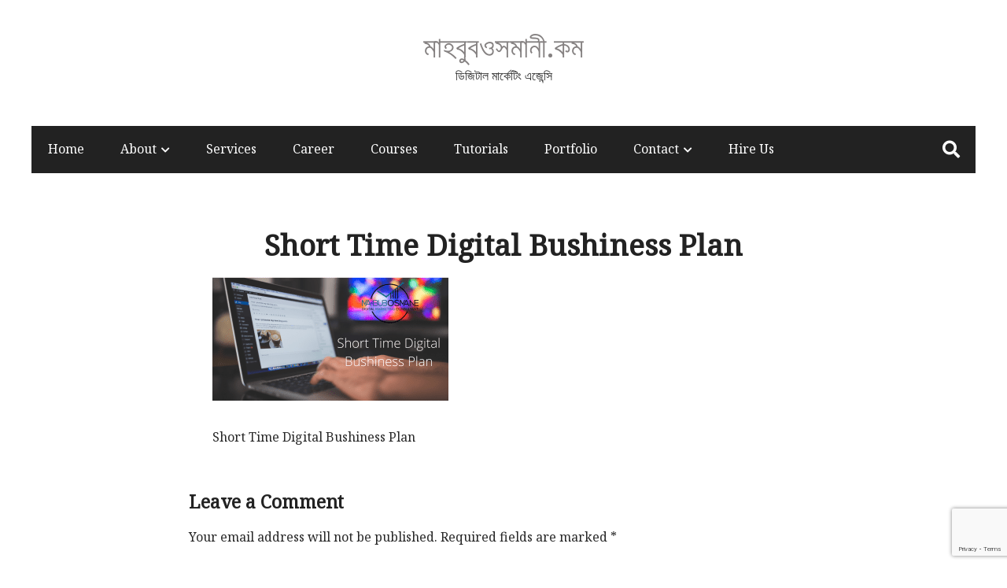

--- FILE ---
content_type: text/html; charset=UTF-8
request_url: https://bn.mahbubosmane.com/bushiness-plan/short-time-digital-bushiness-plan/
body_size: 14981
content:
<!DOCTYPE html>
<html lang="en-US" prefix="og: https://ogp.me/ns#">
<head itemscope="itemscope" itemtype="http://schema.org/WebSite">
	<meta charset="UTF-8"/>
			<meta name="viewport" content="width=device-width, initial-scale=1"/>
		<link rel="profile" href="https://gmpg.org/xfn/11"/>
	
<!-- Search Engine Optimization by Rank Math - https://rankmath.com/ -->
<title>Short Time Digital Bushiness Plan - মাহবুবওসমানী.কম</title>
<meta name="robots" content="index, follow, max-snippet:-1, max-video-preview:-1, max-image-preview:large"/>
<link rel="canonical" href="https://bn.mahbubosmane.com/bushiness-plan/short-time-digital-bushiness-plan/"/>
<meta property="og:locale" content="en_US"/>
<meta property="og:type" content="article"/>
<meta property="og:title" content="Short Time Digital Bushiness Plan - মাহবুবওসমানী.কম"/>
<meta property="og:description" content="Short Time Digital Bushiness Plan"/>
<meta property="og:url" content="https://bn.mahbubosmane.com/bushiness-plan/short-time-digital-bushiness-plan/"/>
<meta property="og:site_name" content="মাহবুবওসমানী.কম"/>
<meta property="article:publisher" content="https://www.facebook.com/bytecode.page"/>
<meta property="og:updated_time" content="2021-02-22T10:55:35+06:00"/>
<meta property="og:image" content="https://bn.mahbubosmane.com/wp-content/uploads/2021/02/Short-Time-Digital-Bushiness-Plan.png"/>
<meta property="og:image:secure_url" content="https://bn.mahbubosmane.com/wp-content/uploads/2021/02/Short-Time-Digital-Bushiness-Plan.png"/>
<meta property="og:image:width" content="1200"/>
<meta property="og:image:height" content="628"/>
<meta property="og:image:alt" content="Short Time Digital Bushiness Plan"/>
<meta property="og:image:type" content="image/png"/>
<meta name="twitter:card" content="summary_large_image"/>
<meta name="twitter:title" content="Short Time Digital Bushiness Plan - মাহবুবওসমানী.কম"/>
<meta name="twitter:description" content="Short Time Digital Bushiness Plan"/>
<meta name="twitter:site" content="@piyal_mahbub"/>
<meta name="twitter:creator" content="@piyal_mahbub"/>
<meta name="twitter:image" content="https://bn.mahbubosmane.com/wp-content/uploads/2021/02/Short-Time-Digital-Bushiness-Plan.png"/>
<!-- /Rank Math WordPress SEO plugin -->

<script type='application/javascript' id='pys-version-script'>console.log('PixelYourSite Free version 11.1.5.2');</script>
<link rel='dns-prefetch' href='//stats.wp.com'/>
<link rel='dns-prefetch' href='//fonts.googleapis.com'/>
<link rel='preconnect' href='//c0.wp.com'/>
<link rel="alternate" type="application/rss+xml" title="মাহবুবওসমানী.কম &raquo; Feed" href="https://bn.mahbubosmane.com/feed/"/>
<link rel="alternate" type="application/rss+xml" title="মাহবুবওসমানী.কম &raquo; Comments Feed" href="https://bn.mahbubosmane.com/comments/feed/"/>
<link rel="alternate" type="application/rss+xml" title="মাহবুবওসমানী.কম &raquo; Short Time Digital Bushiness Plan Comments Feed" href="https://bn.mahbubosmane.com/bushiness-plan/short-time-digital-bushiness-plan/feed/"/>
<link rel="alternate" title="oEmbed (JSON)" type="application/json+oembed" href="https://bn.mahbubosmane.com/wp-json/oembed/1.0/embed?url=https%3A%2F%2Fbn.mahbubosmane.com%2Fbushiness-plan%2Fshort-time-digital-bushiness-plan%2F"/>
<link rel="alternate" title="oEmbed (XML)" type="text/xml+oembed" href="https://bn.mahbubosmane.com/wp-json/oembed/1.0/embed?url=https%3A%2F%2Fbn.mahbubosmane.com%2Fbushiness-plan%2Fshort-time-digital-bushiness-plan%2F&#038;format=xml"/>
<style id='wp-img-auto-sizes-contain-inline-css' type='text/css'>img:is([sizes=auto i],[sizes^="auto," i]){contain-intrinsic-size:3000px 1500px}</style>
<style id='wp-emoji-styles-inline-css' type='text/css'>img.wp-smiley,img.emoji{display:inline!important;border:none!important;box-shadow:none!important;height:1em!important;width:1em!important;margin:0 .07em!important;vertical-align:-.1em!important;background:none!important;padding:0!important}</style>
<style id='wp-block-library-inline-css' type='text/css'>:root{--wp-block-synced-color:#7a00df;--wp-block-synced-color--rgb:122 , 0 , 223;--wp-bound-block-color:var(--wp-block-synced-color);--wp-editor-canvas-background:#ddd;--wp-admin-theme-color:#007cba;--wp-admin-theme-color--rgb:0 , 124 , 186;--wp-admin-theme-color-darker-10:#006ba1;--wp-admin-theme-color-darker-10--rgb:0 , 107 , 160.5;--wp-admin-theme-color-darker-20:#005a87;--wp-admin-theme-color-darker-20--rgb:0 , 90 , 135;--wp-admin-border-width-focus:2px}@media (min-resolution:192dpi){:root{--wp-admin-border-width-focus:1.5px}}.wp-element-button{cursor:pointer}:root .has-very-light-gray-background-color{background-color:#eee}:root .has-very-dark-gray-background-color{background-color:#313131}:root .has-very-light-gray-color{color:#eee}:root .has-very-dark-gray-color{color:#313131}:root .has-vivid-green-cyan-to-vivid-cyan-blue-gradient-background{background:linear-gradient(135deg,#00d084,#0693e3)}:root .has-purple-crush-gradient-background{background:linear-gradient(135deg,#34e2e4,#4721fb 50%,#ab1dfe)}:root .has-hazy-dawn-gradient-background{background:linear-gradient(135deg,#faaca8,#dad0ec)}:root .has-subdued-olive-gradient-background{background:linear-gradient(135deg,#fafae1,#67a671)}:root .has-atomic-cream-gradient-background{background:linear-gradient(135deg,#fdd79a,#004a59)}:root .has-nightshade-gradient-background{background:linear-gradient(135deg,#330968,#31cdcf)}:root .has-midnight-gradient-background{background:linear-gradient(135deg,#020381,#2874fc)}:root{--wp--preset--font-size--normal:16px;--wp--preset--font-size--huge:42px}.has-regular-font-size{font-size:1em}.has-larger-font-size{font-size:2.625em}.has-normal-font-size{font-size:var(--wp--preset--font-size--normal)}.has-huge-font-size{font-size:var(--wp--preset--font-size--huge)}.has-text-align-center{text-align:center}.has-text-align-left{text-align:left}.has-text-align-right{text-align:right}.has-fit-text{white-space:nowrap!important}#end-resizable-editor-section{display:none}.aligncenter{clear:both}.items-justified-left{justify-content:flex-start}.items-justified-center{justify-content:center}.items-justified-right{justify-content:flex-end}.items-justified-space-between{justify-content:space-between}.screen-reader-text{border:0;clip-path:inset(50%);height:1px;margin:-1px;overflow:hidden;padding:0;position:absolute;width:1px;word-wrap:normal!important}.screen-reader-text:focus{background-color:#ddd;clip-path:none;color:#444;display:block;font-size:1em;height:auto;left:5px;line-height:normal;padding:15px 23px 14px;text-decoration:none;top:5px;width:auto;z-index:100000}html :where(.has-border-color){border-style:solid}html :where([style*=border-top-color]){border-top-style:solid}html :where([style*=border-right-color]){border-right-style:solid}html :where([style*=border-bottom-color]){border-bottom-style:solid}html :where([style*=border-left-color]){border-left-style:solid}html :where([style*=border-width]){border-style:solid}html :where([style*=border-top-width]){border-top-style:solid}html :where([style*=border-right-width]){border-right-style:solid}html :where([style*=border-bottom-width]){border-bottom-style:solid}html :where([style*=border-left-width]){border-left-style:solid}html :where(img[class*=wp-image-]){height:auto;max-width:100%}:where(figure){margin:0 0 1em}html :where(.is-position-sticky){--wp-admin--admin-bar--position-offset:var(--wp-admin--admin-bar--height,0)}@media screen and (max-width:600px){html :where(.is-position-sticky){--wp-admin--admin-bar--position-offset:0}}</style><style id='global-styles-inline-css' type='text/css'>:root{--wp--preset--aspect-ratio--square:1;--wp--preset--aspect-ratio--4-3: 4/3;--wp--preset--aspect-ratio--3-4: 3/4;--wp--preset--aspect-ratio--3-2: 3/2;--wp--preset--aspect-ratio--2-3: 2/3;--wp--preset--aspect-ratio--16-9: 16/9;--wp--preset--aspect-ratio--9-16: 9/16;--wp--preset--color--black:#000;--wp--preset--color--cyan-bluish-gray:#abb8c3;--wp--preset--color--white:#fff;--wp--preset--color--pale-pink:#f78da7;--wp--preset--color--vivid-red:#cf2e2e;--wp--preset--color--luminous-vivid-orange:#ff6900;--wp--preset--color--luminous-vivid-amber:#fcb900;--wp--preset--color--light-green-cyan:#7bdcb5;--wp--preset--color--vivid-green-cyan:#00d084;--wp--preset--color--pale-cyan-blue:#8ed1fc;--wp--preset--color--vivid-cyan-blue:#0693e3;--wp--preset--color--vivid-purple:#9b51e0;--wp--preset--gradient--vivid-cyan-blue-to-vivid-purple:linear-gradient(135deg,#0693e3 0%,#9b51e0 100%);--wp--preset--gradient--light-green-cyan-to-vivid-green-cyan:linear-gradient(135deg,#7adcb4 0%,#00d082 100%);--wp--preset--gradient--luminous-vivid-amber-to-luminous-vivid-orange:linear-gradient(135deg,#fcb900 0%,#ff6900 100%);--wp--preset--gradient--luminous-vivid-orange-to-vivid-red:linear-gradient(135deg,#ff6900 0%,#cf2e2e 100%);--wp--preset--gradient--very-light-gray-to-cyan-bluish-gray:linear-gradient(135deg,#eee 0%,#a9b8c3 100%);--wp--preset--gradient--cool-to-warm-spectrum:linear-gradient(135deg,#4aeadc 0%,#9778d1 20%,#cf2aba 40%,#ee2c82 60%,#fb6962 80%,#fef84c 100%);--wp--preset--gradient--blush-light-purple:linear-gradient(135deg,#ffceec 0%,#9896f0 100%);--wp--preset--gradient--blush-bordeaux:linear-gradient(135deg,#fecda5 0%,#fe2d2d 50%,#6b003e 100%);--wp--preset--gradient--luminous-dusk:linear-gradient(135deg,#ffcb70 0%,#c751c0 50%,#4158d0 100%);--wp--preset--gradient--pale-ocean:linear-gradient(135deg,#fff5cb 0%,#b6e3d4 50%,#33a7b5 100%);--wp--preset--gradient--electric-grass:linear-gradient(135deg,#caf880 0%,#71ce7e 100%);--wp--preset--gradient--midnight:linear-gradient(135deg,#020381 0%,#2874fc 100%);--wp--preset--font-size--small:13px;--wp--preset--font-size--medium:20px;--wp--preset--font-size--large:36px;--wp--preset--font-size--x-large:42px;--wp--preset--spacing--20:.44rem;--wp--preset--spacing--30:.67rem;--wp--preset--spacing--40:1rem;--wp--preset--spacing--50:1.5rem;--wp--preset--spacing--60:2.25rem;--wp--preset--spacing--70:3.38rem;--wp--preset--spacing--80:5.06rem;--wp--preset--shadow--natural:6px 6px 9px rgba(0,0,0,.2);--wp--preset--shadow--deep:12px 12px 50px rgba(0,0,0,.4);--wp--preset--shadow--sharp:6px 6px 0 rgba(0,0,0,.2);--wp--preset--shadow--outlined:6px 6px 0 -3px #fff , 6px 6px #000;--wp--preset--shadow--crisp:6px 6px 0 #000}:where(.is-layout-flex){gap:.5em}:where(.is-layout-grid){gap:.5em}body .is-layout-flex{display:flex}.is-layout-flex{flex-wrap:wrap;align-items:center}.is-layout-flex > :is(*, div){margin:0}body .is-layout-grid{display:grid}.is-layout-grid > :is(*, div){margin:0}:where(.wp-block-columns.is-layout-flex){gap:2em}:where(.wp-block-columns.is-layout-grid){gap:2em}:where(.wp-block-post-template.is-layout-flex){gap:1.25em}:where(.wp-block-post-template.is-layout-grid){gap:1.25em}.has-black-color{color:var(--wp--preset--color--black)!important}.has-cyan-bluish-gray-color{color:var(--wp--preset--color--cyan-bluish-gray)!important}.has-white-color{color:var(--wp--preset--color--white)!important}.has-pale-pink-color{color:var(--wp--preset--color--pale-pink)!important}.has-vivid-red-color{color:var(--wp--preset--color--vivid-red)!important}.has-luminous-vivid-orange-color{color:var(--wp--preset--color--luminous-vivid-orange)!important}.has-luminous-vivid-amber-color{color:var(--wp--preset--color--luminous-vivid-amber)!important}.has-light-green-cyan-color{color:var(--wp--preset--color--light-green-cyan)!important}.has-vivid-green-cyan-color{color:var(--wp--preset--color--vivid-green-cyan)!important}.has-pale-cyan-blue-color{color:var(--wp--preset--color--pale-cyan-blue)!important}.has-vivid-cyan-blue-color{color:var(--wp--preset--color--vivid-cyan-blue)!important}.has-vivid-purple-color{color:var(--wp--preset--color--vivid-purple)!important}.has-black-background-color{background-color:var(--wp--preset--color--black)!important}.has-cyan-bluish-gray-background-color{background-color:var(--wp--preset--color--cyan-bluish-gray)!important}.has-white-background-color{background-color:var(--wp--preset--color--white)!important}.has-pale-pink-background-color{background-color:var(--wp--preset--color--pale-pink)!important}.has-vivid-red-background-color{background-color:var(--wp--preset--color--vivid-red)!important}.has-luminous-vivid-orange-background-color{background-color:var(--wp--preset--color--luminous-vivid-orange)!important}.has-luminous-vivid-amber-background-color{background-color:var(--wp--preset--color--luminous-vivid-amber)!important}.has-light-green-cyan-background-color{background-color:var(--wp--preset--color--light-green-cyan)!important}.has-vivid-green-cyan-background-color{background-color:var(--wp--preset--color--vivid-green-cyan)!important}.has-pale-cyan-blue-background-color{background-color:var(--wp--preset--color--pale-cyan-blue)!important}.has-vivid-cyan-blue-background-color{background-color:var(--wp--preset--color--vivid-cyan-blue)!important}.has-vivid-purple-background-color{background-color:var(--wp--preset--color--vivid-purple)!important}.has-black-border-color{border-color:var(--wp--preset--color--black)!important}.has-cyan-bluish-gray-border-color{border-color:var(--wp--preset--color--cyan-bluish-gray)!important}.has-white-border-color{border-color:var(--wp--preset--color--white)!important}.has-pale-pink-border-color{border-color:var(--wp--preset--color--pale-pink)!important}.has-vivid-red-border-color{border-color:var(--wp--preset--color--vivid-red)!important}.has-luminous-vivid-orange-border-color{border-color:var(--wp--preset--color--luminous-vivid-orange)!important}.has-luminous-vivid-amber-border-color{border-color:var(--wp--preset--color--luminous-vivid-amber)!important}.has-light-green-cyan-border-color{border-color:var(--wp--preset--color--light-green-cyan)!important}.has-vivid-green-cyan-border-color{border-color:var(--wp--preset--color--vivid-green-cyan)!important}.has-pale-cyan-blue-border-color{border-color:var(--wp--preset--color--pale-cyan-blue)!important}.has-vivid-cyan-blue-border-color{border-color:var(--wp--preset--color--vivid-cyan-blue)!important}.has-vivid-purple-border-color{border-color:var(--wp--preset--color--vivid-purple)!important}.has-vivid-cyan-blue-to-vivid-purple-gradient-background{background:var(--wp--preset--gradient--vivid-cyan-blue-to-vivid-purple)!important}.has-light-green-cyan-to-vivid-green-cyan-gradient-background{background:var(--wp--preset--gradient--light-green-cyan-to-vivid-green-cyan)!important}.has-luminous-vivid-amber-to-luminous-vivid-orange-gradient-background{background:var(--wp--preset--gradient--luminous-vivid-amber-to-luminous-vivid-orange)!important}.has-luminous-vivid-orange-to-vivid-red-gradient-background{background:var(--wp--preset--gradient--luminous-vivid-orange-to-vivid-red)!important}.has-very-light-gray-to-cyan-bluish-gray-gradient-background{background:var(--wp--preset--gradient--very-light-gray-to-cyan-bluish-gray)!important}.has-cool-to-warm-spectrum-gradient-background{background:var(--wp--preset--gradient--cool-to-warm-spectrum)!important}.has-blush-light-purple-gradient-background{background:var(--wp--preset--gradient--blush-light-purple)!important}.has-blush-bordeaux-gradient-background{background:var(--wp--preset--gradient--blush-bordeaux)!important}.has-luminous-dusk-gradient-background{background:var(--wp--preset--gradient--luminous-dusk)!important}.has-pale-ocean-gradient-background{background:var(--wp--preset--gradient--pale-ocean)!important}.has-electric-grass-gradient-background{background:var(--wp--preset--gradient--electric-grass)!important}.has-midnight-gradient-background{background:var(--wp--preset--gradient--midnight)!important}.has-small-font-size{font-size:var(--wp--preset--font-size--small)!important}.has-medium-font-size{font-size:var(--wp--preset--font-size--medium)!important}.has-large-font-size{font-size:var(--wp--preset--font-size--large)!important}.has-x-large-font-size{font-size:var(--wp--preset--font-size--x-large)!important}</style>

<style id='classic-theme-styles-inline-css' type='text/css'>.wp-block-button__link{color:#fff;background-color:#32373c;border-radius:9999px;box-shadow:none;text-decoration:none;padding:calc(.667em + 2px) calc(1.333em + 2px);font-size:1.125em}.wp-block-file__button{background:#32373c;color:#fff;text-decoration:none}</style>
<link rel='stylesheet' id='contact-form-7-css' href='https://bn.mahbubosmane.com/wp-content/plugins/contact-form-7/includes/css/styles.css?ver=6.1.4' type='text/css' media='all'/>
<link rel='stylesheet' id='admania-fonts-css' href='//fonts.googleapis.com/css?family=Noto+Serif%3A400+%7CNoto+Serif%3A100%26subset%3Dcyrillic%2Ccyrillic' type='text/css' media='all'/>
<link rel='stylesheet' id='admania-style-css' href='https://bn.mahbubosmane.com/wp-content/themes/ad-mania/style.css?ver=6.9' type='text/css' media='all'/>
<style id='admania-style-inline-css' type='text/css'>h1,.admania-sitetitle a{font-family:Noto\ serif!important;font-size:37px;line-height:47px;text-transform:capitalize}h2{font-family:Noto\ serif!important;font-size:27px;line-height:41px;text-transform:capitalize}h3{font-family:Noto\ serif!important;font-size:23px;line-height:32px;text-transform:capitalize}h4{font-family:Noto\ serif!important;font-size:21px;line-height:30px;text-transform:capitalize}h5{font-family:Noto\ serif!important;font-size:18px;line-height:28px;text-transform:capitalize}h6{font-family:Noto\ serif!important;font-size:16px;line-height:25px;text-transform:capitalize}.admania-gridentry .admania-entryheader h2{font-family:Noto\ serif!important;font-size:18px;line-height:30px;text-transform:none}h1,h2,h3,h4,h5,h6{font-weight:600}body{font-family:Noto\ serif;color:#282828;background:#fff;font-size:16px;line-height:28px}.admania-entrycontent a{color:#858181!important;text-decoration:underline!important}.admania-entrycontent a:hover{color:#47a7d7!important}h1,h2,h3,h4,h5,h6,.admania-eighth-category3-slider-item-header h5 a,.admania-eighth-category5-slider-item-header h5 a,.admania-ninth-category7-ftr-list h5 a,.admania-eighth-slider-item-header h2 a{color:#222;text-transform:none}.admania-headertopalt,.admania-mobileheader,.admania_headerbtm,.admania-headersgstkyad{box-shadow:2px 2px 5px #e3e3e3;border-bottom:1px solid #ddd}.admania-headertopsocial li a{color:#111}.admania-headerinneralt,.admania_menu .menu .sub-menu,.admania-secondarymenu .menu .sub-menu,.admania-boxedheadertop,.admania-boxedlayout .admania-secondarymenu .menu .sub-menu{background-color:#222;border:0 solid #ddd;box-shadow:0 0 0 #e3e3e3}.admania-headersearchform .search-form input[type="search"]{background:#252424;color:#fff}.admania-restitle1{padding:0}.admania-headersearchform .search-form input[type="search"]::-webkit-input-placeholder{color:#fff}.admania-headersearchform .search-form input[type="search"]::-moz-placeholder{color:#fff}.admania-headersearchform .search-form input[type="search"]::-ms-input-placeholder{color:#fff}.admania-headersearchform .search-form input[type="submit"]{background-color:#252424}.admania-slidercat,.admania-cat,.admania-featcatlist a,.owl-prev,.owl-next{background:#fff;color:#111}.admania-slidercontent h2 a,.admania-slidercontent{color:#fff}.reply a,.admania-top a,.admania-slidercat5 a,.admania-slidercat2 a,input[type="reset"],input[type="button"],input[type="submit"],button{background:#47a7d7;color:#fff}.admania-slidercontent2,.admania-slidercontent2 a{color:#fff!important}.admania-slidercat4 a{color:#47a7d7!important}.reply a:hover,.admania-top a:hover,input[type="reset"]:hover,input[type="button"]:hover,input[type="submit"]:hover,button:hover{background:#2a2a2a;color:#fff}a,.admania-sitefooterinner .widget_admania_popular_post ul li h6 a{color:#858181}a:hover,.admania-entryheader_featured_image .admania-entryheader a:hover,.admania-ten-category10-slider-item-header h6 a:hover,.admania-ten-category10-slider-item-header h5 a:hover,.admania-ten-post-entrytitle a:hover,.admania-eighth-category3-slider-item-header h5 a:hover,.admania-eighth-category5-slider-item-header h5 a:hover,.admania-slidercontent4 h2 a:hover,.admania-sitefooterinner .widget_admania_popular_post ul li h6 a:hover,.admania-boxedsldehdr h2 a:hover,.admania-boxedheadertop .admania-secondarymenu li a:hover,.admania-boxedlistitem h2 a:hover,.admania-boxedgriditem h2 a:hover,.admania-ly2ftsection h2 a:hover,.admania-headertopsocial li a:hover,.admania-slidercontent h2 a:hover,.admania-ftrattbtontop .admania-fbflw:hover,.admania-ftrattbtontop .admania-twtflw:hover,.admania-ftrattbtontop .admania-lnkflw:hover,.admania_widgetcatlist_post .admania-catentryheader h2 a:hover,.widget .admania_socialiconfb:hover,.widget .admania_socialiconlnk:hover,.widget .admania_socialicontwt:hover,.admania-seven-slider1-item-header h2 a:hover{color:#47a7d7}.admanialayt5-entryfooter a{background-color:#222}.admania-slidercontent4 h2 a:hover,.admania-ninth-category7-ftr-list h5 a:hover,.admanialayt5-entryheader a:hover{color:#47a7d7!important}.admania_pagelinks .admania_pglnlksaf:hover,.admania-ninth-post-readlink:hover,.admania-pagination .page-numbers:hover{background:#47a7d7;border:1px solid #47a7d7;color:#fff}.admania-readmorelink a,.admania-seven-post-readmore a,.admania-stickypost{background:#f9f9f9;color:#a59e9e}.admania-gridentry .admania-entrytitle{min-height:0}.admania-readmorelink a:hover,.admania-seven-post-readmore a:hover,.admanialayt5-entryfooter a:hover,.admanialayt5-entryfooter a:hover,.owl-next:hover,.owl-prev:hover, .owl-prev:hover ~ .owl-next,.admania-secondarymenu .owl-next:hover,.admania-secondarymenu .owl-prev:hover,.admania-secondarymenu .owl-prev:hover ~ .owl-next,.admania-secondarymenu .admania_nxtishover .owl-prev,.admania_nxtishover .owl-prev,.owl-prev:hover,.owl-next:hover{background:#47a7d7;color:#fff}.admania_menu li a:hover{background-color:#47a7d7;color:#fff}.admania_menu .admania-megamenu li a:hover{color:#47a7d7!important}.admania-postoptionbox{background-color:#fbfbfb;border:1px solid #eee}.admania-postoptionbox input[type="text"],.admania-widgettit .admania-widgetsbrtit{background-color:#fff;border:1px solid #eee}.admania-headersgstkyad,.admania-boxedsldecat{background-color:#fff}.bypostauthor{border-left:1px solid #47a7d7}.admania-nocomments,.admania-commentlist li{background:#f7f7f7}.admania-entrymeta a,.admania-gridentry .admania-entrymetablne a:hover,.admania_breadcrumb a,.admania-entrybyline a,.admania_aboutreadmore{color:#47a7d7}.admania-entrymeta a:hover,.admania-gridentry .admania-entrymetablne a,.admania_breadcrumb a:hover,.admania_aboutreadmore:hover,.admania-entrybyline a:hover{color:#858181}.admania-headertoplayt3,.admania-headertoplayt5-top{background-color:#1d1d1d}.admania-gridpstlayt3 .admania-gridpost-entryfooter .admania-pstrdmr{color:#222}.admania-headermidlayt3{background-color:#f7f7f7}.admania_menu li a,.admania-lay7-menu .sub-menu li a,.admania-lay8-menu .sub-menu li a,.admania_lay9_menu .sub-menu li a{color:#fff}.admania-lay2headerright .menu li a,.admania-lay7-menu li a,.admania-lay4-menu li a,.admania-lay8-menu li a,.admania_lay9_menu li a{color:#222}.admania-lay4-menu .sub-menu li a{color:#fff}.admania-gridpstlayt3 .admania-gridpost-entryfooter .admania-pstrdmr:hover,.admania-slidercontent5 h2 a:hover,.admania-ninth-slider-item-header h2 a:hover,.admania-slidermetaby5 a:hover,.admania-ninth-category6-slider-item-header h5 a:hover,.admania-eighth-slider-item-header h2 a:hover{color:#47a7d7!important}.admania-stylishad{right:0%;bottom:0%}.admania-pgstylishad{right:0%;bottom:0%}.admania-sitefooterinnertop,.admania-sitefooterlogo{color:#858181}.admania-sitefooter{background-color:#222}.admania-sitefooterinnertop li a,.admania-sitefooterlogo{border-bottom:1px solid #2d2d2d!important}.admania-sitefooterinnertop .admania-footerwidgets-title,.admania-sitefooterinnertop .widget-title{color:#fff}.admania-boxedlayout .admania_menu li a:hover{background-color:transparent!important;color:#47a7d7!important}.admania-boxedlayout .admania-boxedheadertop a{color:#7b7b7b}#tribe-events-content a,.tribe-events-adv-list-widget .tribe-events-widget-link a,.tribe-events-adv-list-widget .tribe-events-widget-link a:hover,.tribe-events-back a,.tribe-events-back a:hover,.tribe-events-event-meta a,.tribe-events-list-widget .tribe-events-widget-link a,.tribe-events-list-widget .tribe-events-widget-link a:hover,ul.tribe-events-sub-nav a,ul.tribe-events-sub-nav a:hover{text-decoration:none!important;color:#222!important}.admania-aftrnthprad{float:none;margin:0}.admania-pgaftrnthprad{float:none;margin:0}.admania-headertoplayt5 .admania_menu li a:hover,.admania-lay5-menu .menu .current-menu-item>a{background-color:transparent;color:#47a7d7!important}@media screen and (max-width:1200px){.admania-siteinner,.admania-sitefooterinner,.admania-footer-optin,.admania-headerbtminner,.admania-header-optin2,.admania-headerinner{width:100%;padding:0 20px}.admania-header-optin-inner{width:100%;padding:3em 1em}.admania-header-search-box-inner{width:100%}.admania-post6-header-featured-image .admania-post6-left-image,.admania-layout10-postimg .admania-ten-featured-image{width:47%}.admania-post6-header-featured-image .admania-post6-left-image+.admania-entryheader,.admania-layout10-postimg .admania-ten-featured-image+.admania-ten-post-entry{width:48%}.admania-boxedlayout .admania-siteinner{padding:0}.admania-boxedlayout .admania-siteinner,.admania-boxedlayout .admania-sitefooterinner{width:100%!important}.search-form label{width:68%}.admania-lay2headerright .menu li a{font-size:16px;padding:18px 15px}.admania-layout5gridpst{margin:0 3% 3% 0}.admania-gridentry{width:47.1%}.admania-featcatlist{width:30%}.admania-featcatlist a{padding:4px 14px;font-size:13px}.admanina-afterheaderadleft{width:72%}.admanina-afterheaderadright{width:25%}.admania-optin{padding:27px 25px}}@media screen and (max-width:990px){.admania-boxedlayout .admania-secondarymenu .menu .sub-menu{background-color:transparent!important}.admania-push-out-menu,.admania-pushout-secondary-menu{background-color:#0592e0fc}.admania-push-out-menu .menu li,.admania-push-out-menu .menu .sub-menu li,.admania-pushout-secondary-menu .menu li,.admania-pushout-secondary-menu .menu .sub-menu li{border-bottom:1px solid #90bcd6}.admania-push-out-menu .menu .sub-menu li:first-child,.admania-pushout-secondary-menu .menu .sub-menu li:first-child{border-top:1px solid #90bcd6}}.admania-single-full-gb .admania-entrycontent .wp-block-button__link{text-decoration:none!important}.admania-single-full-gb .admania-entrycontent .wp-block-button.is-style-outline>.wp-block-button__link{color:#111!important}.admania-single-full-gb .admania-entrycontent .wp-block-button:not(.is-style-outline) > .wp-block-button__link {color:#fff!important}</style>
<script type="text/javascript" src="https://c0.wp.com/c/6.9/wp-includes/js/jquery/jquery.min.js" id="jquery-core-js"></script>
<script type="text/javascript" src="https://c0.wp.com/c/6.9/wp-includes/js/jquery/jquery-migrate.min.js" id="jquery-migrate-js"></script>
<script type="text/javascript" src="https://bn.mahbubosmane.com/wp-content/plugins/pixelyoursite/dist/scripts/jquery.bind-first-0.2.3.min.js?ver=0.2.3" id="jquery-bind-first-js"></script>
<script type="text/javascript" src="https://bn.mahbubosmane.com/wp-content/plugins/pixelyoursite/dist/scripts/js.cookie-2.1.3.min.js?ver=2.1.3" id="js-cookie-pys-js"></script>
<script type="text/javascript" src="https://bn.mahbubosmane.com/wp-content/plugins/pixelyoursite/dist/scripts/tld.min.js?ver=2.3.1" id="js-tld-js"></script>
<script type="text/javascript" id="pys-js-extra">//<![CDATA[
var pysOptions={"staticEvents":{"facebook":{"init_event":[{"delay":0,"type":"static","ajaxFire":false,"name":"PageView","pixelIds":["268381667575776"],"eventID":"261944c6-48f2-43da-8a2f-739ed8439f04","params":{"page_title":"Short Time Digital Bushiness Plan","post_type":"attachment","post_id":14712,"plugin":"PixelYourSite","user_role":"guest","event_url":"bn.mahbubosmane.com/bushiness-plan/short-time-digital-bushiness-plan/"},"e_id":"init_event","ids":[],"hasTimeWindow":false,"timeWindow":0,"woo_order":"","edd_order":""}]}},"dynamicEvents":{"automatic_event_form":{"facebook":{"delay":0,"type":"dyn","name":"Form","pixelIds":["268381667575776"],"eventID":"2e772988-0ef2-4082-a395-eadb1a362cf6","params":{"page_title":"Short Time Digital Bushiness Plan","post_type":"attachment","post_id":14712,"plugin":"PixelYourSite","user_role":"guest","event_url":"bn.mahbubosmane.com/bushiness-plan/short-time-digital-bushiness-plan/"},"e_id":"automatic_event_form","ids":[],"hasTimeWindow":false,"timeWindow":0,"woo_order":"","edd_order":""}},"automatic_event_download":{"facebook":{"delay":0,"type":"dyn","name":"Download","extensions":["","doc","exe","js","pdf","ppt","tgz","zip","xls"],"pixelIds":["268381667575776"],"eventID":"e25bb653-41d8-4b47-b54f-5757f6427c9a","params":{"page_title":"Short Time Digital Bushiness Plan","post_type":"attachment","post_id":14712,"plugin":"PixelYourSite","user_role":"guest","event_url":"bn.mahbubosmane.com/bushiness-plan/short-time-digital-bushiness-plan/"},"e_id":"automatic_event_download","ids":[],"hasTimeWindow":false,"timeWindow":0,"woo_order":"","edd_order":""}},"automatic_event_comment":{"facebook":{"delay":0,"type":"dyn","name":"Comment","pixelIds":["268381667575776"],"eventID":"8e40d107-4961-47e4-8108-e3913ed147ac","params":{"page_title":"Short Time Digital Bushiness Plan","post_type":"attachment","post_id":14712,"plugin":"PixelYourSite","user_role":"guest","event_url":"bn.mahbubosmane.com/bushiness-plan/short-time-digital-bushiness-plan/"},"e_id":"automatic_event_comment","ids":[],"hasTimeWindow":false,"timeWindow":0,"woo_order":"","edd_order":""}}},"triggerEvents":[],"triggerEventTypes":[],"facebook":{"pixelIds":["268381667575776"],"advancedMatching":[],"advancedMatchingEnabled":false,"removeMetadata":false,"wooVariableAsSimple":false,"serverApiEnabled":false,"wooCRSendFromServer":false,"send_external_id":null,"enabled_medical":false,"do_not_track_medical_param":["event_url","post_title","page_title","landing_page","content_name","categories","category_name","tags"],"meta_ldu":false},"debug":"","siteUrl":"https://bn.mahbubosmane.com","ajaxUrl":"https://bn.mahbubosmane.com/wp-admin/admin-ajax.php","ajax_event":"aa7e845d4f","enable_remove_download_url_param":"1","cookie_duration":"7","last_visit_duration":"60","enable_success_send_form":"","ajaxForServerEvent":"1","ajaxForServerStaticEvent":"1","useSendBeacon":"1","send_external_id":"1","external_id_expire":"180","track_cookie_for_subdomains":"1","google_consent_mode":"1","gdpr":{"ajax_enabled":false,"all_disabled_by_api":false,"facebook_disabled_by_api":false,"analytics_disabled_by_api":false,"google_ads_disabled_by_api":false,"pinterest_disabled_by_api":false,"bing_disabled_by_api":false,"reddit_disabled_by_api":false,"externalID_disabled_by_api":false,"facebook_prior_consent_enabled":true,"analytics_prior_consent_enabled":true,"google_ads_prior_consent_enabled":null,"pinterest_prior_consent_enabled":true,"bing_prior_consent_enabled":true,"cookiebot_integration_enabled":false,"cookiebot_facebook_consent_category":"marketing","cookiebot_analytics_consent_category":"statistics","cookiebot_tiktok_consent_category":"marketing","cookiebot_google_ads_consent_category":"marketing","cookiebot_pinterest_consent_category":"marketing","cookiebot_bing_consent_category":"marketing","consent_magic_integration_enabled":false,"real_cookie_banner_integration_enabled":false,"cookie_notice_integration_enabled":false,"cookie_law_info_integration_enabled":false,"analytics_storage":{"enabled":true,"value":"granted","filter":false},"ad_storage":{"enabled":true,"value":"granted","filter":false},"ad_user_data":{"enabled":true,"value":"granted","filter":false},"ad_personalization":{"enabled":true,"value":"granted","filter":false}},"cookie":{"disabled_all_cookie":false,"disabled_start_session_cookie":false,"disabled_advanced_form_data_cookie":false,"disabled_landing_page_cookie":false,"disabled_first_visit_cookie":false,"disabled_trafficsource_cookie":false,"disabled_utmTerms_cookie":false,"disabled_utmId_cookie":false},"tracking_analytics":{"TrafficSource":"direct","TrafficLanding":"undefined","TrafficUtms":[],"TrafficUtmsId":[]},"GATags":{"ga_datalayer_type":"default","ga_datalayer_name":"dataLayerPYS"},"woo":{"enabled":false},"edd":{"enabled":false},"cache_bypass":"1768560991"};
//]]></script>
<script type="text/javascript" src="https://bn.mahbubosmane.com/wp-content/plugins/pixelyoursite/dist/scripts/public.js?ver=11.1.5.2" id="pys-js"></script>
<link rel="https://api.w.org/" href="https://bn.mahbubosmane.com/wp-json/"/><link rel="alternate" title="JSON" type="application/json" href="https://bn.mahbubosmane.com/wp-json/wp/v2/media/14712"/><link rel="EditURI" type="application/rsd+xml" title="RSD" href="https://bn.mahbubosmane.com/xmlrpc.php?rsd"/>
<meta name="generator" content="WordPress 6.9"/>
<link rel='shortlink' href='https://bn.mahbubosmane.com/?p=14712'/>
	<style>img#wpstats{display:none}</style>
		<link rel="preconnect" href="//code.tidio.co"><script id='nitro-telemetry-meta' nitro-exclude>window.NPTelemetryMetadata={missReason:(!window.NITROPACK_STATE?'cache not found':'hit'),pageType:'page',isEligibleForOptimization:true,}</script><script id='nitro-generic' nitro-exclude>(()=>{window.NitroPack=window.NitroPack||{coreVersion:"na",isCounted:!1};let e=document.createElement("script");if(e.src="https://nitroscripts.com/wyrvJyWBSzeJabXIJXjyDrmwOTZgesOI",e.async=!0,e.id="nitro-script",document.head.appendChild(e),!window.NitroPack.isCounted){window.NitroPack.isCounted=!0;let t=()=>{navigator.sendBeacon("https://to.getnitropack.com/p",JSON.stringify({siteId:"wyrvJyWBSzeJabXIJXjyDrmwOTZgesOI",url:window.location.href,isOptimized:!!window.IS_NITROPACK,coreVersion:"na",missReason:window.NPTelemetryMetadata?.missReason||"",pageType:window.NPTelemetryMetadata?.pageType||"",isEligibleForOptimization:!!window.NPTelemetryMetadata?.isEligibleForOptimization}))};(()=>{let e=()=>new Promise(e=>{"complete"===document.readyState?e():window.addEventListener("load",e)}),i=()=>new Promise(e=>{document.prerendering?document.addEventListener("prerenderingchange",e,{once:!0}):e()}),a=async()=>{await i(),await e(),t()};a()})(),window.addEventListener("pageshow",e=>{if(e.persisted){let i=document.prerendering||self.performance?.getEntriesByType?.("navigation")[0]?.activationStart>0;"visible"!==document.visibilityState||i||t()}})}})();</script><link rel="icon" href="https://bn.mahbubosmane.com/wp-content/uploads/2015/03/small-50x50.jpg" sizes="32x32"/>
<link rel="icon" href="https://bn.mahbubosmane.com/wp-content/uploads/2015/03/small.jpg" sizes="192x192"/>
<link rel="apple-touch-icon" href="https://bn.mahbubosmane.com/wp-content/uploads/2015/03/small.jpg"/>
<meta name="msapplication-TileImage" content="https://bn.mahbubosmane.com/wp-content/uploads/2015/03/small.jpg"/>
		<style type="text/css" id="wp-custom-css">.admania-entrycontent a,.admania-entrycontent a:hover{color:#00f!important;text-decoration:none!important}</style>
		
	
<link rel='stylesheet' id='gglcptch-css' href='https://bn.mahbubosmane.com/wp-content/plugins/google-captcha/css/gglcptch.css?ver=1.85' type='text/css' media='all'/>
</head>


<body data-rsssl=1 class="attachment wp-singular attachment-template-default attachmentid-14712 attachment-png wp-embed-responsive wp-theme-ad-mania admania-blog-layout11 admania-single-full-gb " itemscope="itemscope" itemtype="http://schema.org/WebPage">


<div class="admania-sitecontainer">

   	
	
	<header class="admania-siteheader" itemscope="" itemtype="http://schema.org/WPHeader">
				
		<div class="admania-headersearchform_tab">	
    <span class="admania-header-search-close">
		<i class="fa fa-times"></i>
	</span>
    <div class="admania-headersearchform-inner">		 
		<form role="search" method="get" class="search-form" action="https://bn.mahbubosmane.com/">
				<label>
					<span class="screen-reader-text">Search for:</span>
					<input type="search" class="search-field" placeholder="Search &hellip;" value="" name="s"/>
				</label>
				<input type="submit" class="search-submit" value="Search"/>
			</form>		<span class="admania-subtext">Hit enter after type your search item</span>
	</div>	
</div>
		<div class="admania-headertop">
			<div class="admania-headerinner">			
					<div class="admania-headertopmiddle">
			   
					
			<div class="admania-sitetitle admania-restitle" itemprop="headline"> 		
				<a class="admania-sitetitle" href="https://bn.mahbubosmane.com/" title="মাহবুবওসমানী.কম" class="admania-fontstlye">
					মাহবুবওসমানী.কম				</a> <!-- .admania-sitetitle -->
				<p>ডিজিটাল মার্কেটিং এজেন্সি</p>
			</div>
				
							
			 </div>
			 
			 			 
			</div>
		</div>
       		<div class="admania-headerbottom">
			<div class="admania-headerinner admania-headerinneralt">
						 
			 <div class="admania-mb-pm-menu-style">
				<span class="admania-mb-pm-menu-bar"></span>
			 </div>
			 <nav class="admania_menu admania-push-out-menu" itemscope="itemscope" itemtype="http://schema.org/SiteNavigationElement">
				<div class="admania-mb-pm-menu-close">					
				</div>
				<span class="admania-popup-menu-logo">
					<a href="https://bn.mahbubosmane.com/" title="মাহবুবওসমানী.কম" class="admania-fontstlye">
						মাহবুবওসমানী.কম					</a>  
					<p>ডিজিটাল মার্কেটিং এজেন্সি</p>						
				</span>
				<div class="menu-main_menu-container"><ul id="menu-main_menu" class="menu"><li id="menu-item-791" class="menu-item menu-item-type-custom menu-item-object-custom menu-item-home "><a href="https://bn.mahbubosmane.com/" class="main-link">Home</a></li>
<li id="menu-item-13081" class="menu-item menu-item-type-custom menu-item-object-custom menu-item-has-children "><a href="https://bn.mahbubosmane.com/about/" class="main-link">About</a>
<ul class="sub-menu">
	<li id="menu-item-15391" class="menu-item menu-item-type-custom menu-item-object-custom "><a href="https://mahbubosmane.com/about" class="main-link">About The Founder</a></li>
</ul>
</li>
<li id="menu-item-144" class="menu-item menu-item-type-post_type menu-item-object-page "><a href="https://bn.mahbubosmane.com/services/" class="main-link">Services</a></li>
<li id="menu-item-13123" class="menu-item menu-item-type-custom menu-item-object-custom "><a href="https://bn.mahbubosmane.com/category/career/" class="main-link">Career</a></li>
<li id="menu-item-13126" class="menu-item menu-item-type-custom menu-item-object-custom "><a href="https://bn.mahbubosmane.com/courses/" class="main-link">Courses</a></li>
<li id="menu-item-564" class="menu-item menu-item-type-custom menu-item-object-custom "><a href="https://bn.mahbubosmane.com/tutorials/" class="main-link">Tutorials</a></li>
<li id="menu-item-64" class="menu-item menu-item-type-post_type menu-item-object-page "><a href="https://bn.mahbubosmane.com/?page_id=41" class="main-link">Portfolio</a></li>
<li id="menu-item-66" class="menu-item menu-item-type-post_type menu-item-object-page menu-item-has-children "><a href="https://bn.mahbubosmane.com/contact/" class="main-link">Contact</a>
<ul class="sub-menu">
	<li id="menu-item-657" class="menu-item menu-item-type-post_type menu-item-object-page "><a href="https://bn.mahbubosmane.com/sitemap/" class="main-link">Sitemap</a></li>
	<li id="menu-item-12762" class="menu-item menu-item-type-custom menu-item-object-custom "><a href="https://bn.mahbubosmane.com/interview/" class="main-link">Interview</a></li>
</ul>
</li>
<li id="menu-item-12760" class="menu-item menu-item-type-post_type menu-item-object-page "><a href="https://bn.mahbubosmane.com/hire/" class="main-link">Hire Us</a></li>
</ul></div>				
			 </nav>	
			              <div class="admania-headersearchform"> 
			  <div class="admania-tab-search-icon"><i class="fa fa-search"></i></div>			 
            
			 </div>
			 			</div>
		</div>
	  		
		
	</header>
	
		
<div class="admania-siteinner">

	
<div class="admanina-afterheaderad">


</div>

<main id="admania-maincontent" class="admania-sitemaincontent admania-gutenberg-postclass">
<article id="post-14712" class="post-14712 attachment type-attachment status-inherit hentry">
  <header class="admania-entryheader">
    <h1 class="admania-entrytitle" itemprop="headline">Short Time Digital Bushiness Plan</h1>  </header>
  <!-- .entry-header -->
  
  <div class="admania-entrycontent">
   
   <p class="attachment"><a href='https://bn.mahbubosmane.com/wp-content/uploads/2021/02/Short-Time-Digital-Bushiness-Plan.png'><img decoding="async" width="300" height="157" src="https://bn.mahbubosmane.com/wp-content/uploads/2021/02/Short-Time-Digital-Bushiness-Plan-300x157.png" class="attachment-medium size-medium" alt="Short Time Digital Bushiness Plan" srcset="https://bn.mahbubosmane.com/wp-content/uploads/2021/02/Short-Time-Digital-Bushiness-Plan-300x157.png 300w, https://bn.mahbubosmane.com/wp-content/uploads/2021/02/Short-Time-Digital-Bushiness-Plan-1024x536.png 1024w, https://bn.mahbubosmane.com/wp-content/uploads/2021/02/Short-Time-Digital-Bushiness-Plan-768x402.png 768w, https://bn.mahbubosmane.com/wp-content/uploads/2021/02/Short-Time-Digital-Bushiness-Plan.png 1200w" sizes="(max-width: 300px) 100vw, 300px"/></a></p>
<p>Short Time Digital Bushiness Plan</p>
  </div>
  <!-- .entry-content --> 
  
</article>
<!-- #post-## -->
<div id="admania-commentbox" class="admania-commentbox admania_comment_section"> <!--Comment section-->
  
    	<div id="respond" class="comment-respond">
		<h3 id="reply-title" class="comment-reply-title">Leave a Comment <small><a rel="nofollow" id="cancel-comment-reply-link" href="/bushiness-plan/short-time-digital-bushiness-plan/#respond" style="display:none;">Cancel reply</a></small></h3><form action="https://bn.mahbubosmane.com/wp-comments-post.php" method="post" id="commentform" class="comment-form"><p class="comment-notes"><span id="email-notes">Your email address will not be published.</span> <span class="required-field-message">Required fields are marked <span class="required">*</span></span></p><p class="admania-comment-form-comment"><textarea id="comment" name="comment" rows="10" cols="100" aria-required="true"></textarea></p><p class="comment-form-author"><label for="author">Name <span class="required">*</span></label> <input id="author" name="author" type="text" value="" size="30" maxlength="245" autocomplete="name" required /></p>
<p class="comment-form-email"><label for="email">Email <span class="required">*</span></label> <input id="email" name="email" type="email" value="" size="30" maxlength="100" aria-describedby="email-notes" autocomplete="email" required /></p>
<p class="comment-form-url"><label for="url">Website</label> <input id="url" name="url" type="url" value="" size="30" maxlength="200" autocomplete="url"/></p>
<p class="comment-form-cookies-consent"><input id="wp-comment-cookies-consent" name="wp-comment-cookies-consent" type="checkbox" value="yes"/> <label for="wp-comment-cookies-consent">Save my name, email, and website in this browser for the next time I comment.</label></p>
<div class="gglcptch gglcptch_v2"><div id="gglcptch_recaptcha_1292165215" class="gglcptch_recaptcha"></div>
				<noscript>
					<div style="width: 302px;">
						<div style="width: 302px; height: 422px; position: relative;">
							<div style="width: 302px; height: 422px; position: absolute;">
								<iframe src="https://www.google.com/recaptcha/api/fallback?k=6LeLFfYZAAAAAHCVmXOfHplVNUua9-xO2du_sycd" frameborder="0" scrolling="no" style="width: 302px; height:422px; border-style: none;"></iframe>
							</div>
						</div>
						<div style="border-style: none; bottom: 12px; left: 25px; margin: 0px; padding: 0px; right: 25px; background: #f9f9f9; border: 1px solid #c1c1c1; border-radius: 3px; height: 60px; width: 300px;">
							<input type="hidden" id="g-recaptcha-response" name="g-recaptcha-response" class="g-recaptcha-response" style="width: 250px !important; height: 40px !important; border: 1px solid #c1c1c1 !important; margin: 10px 25px !important; padding: 0px !important; resize: none !important;">
						</div>
					</div>
				</noscript></div><p class="form-submit"><input name="submit" type="submit" id="submit" class="submit" value="Submit Your Comments"/> <input type='hidden' name='comment_post_ID' value='14712' id='comment_post_ID'/>
<input type='hidden' name='comment_parent' id='comment_parent' value='0'/>
</p><p style="display: none;"><input type="hidden" id="akismet_comment_nonce" name="akismet_comment_nonce" value="d06ab50104"/></p><p style="display: none !important;" class="akismet-fields-container" data-prefix="ak_"><label>&#916;<textarea name="ak_hp_textarea" cols="45" rows="8" maxlength="100"></textarea></label><input type="hidden" id="ak_js_1" name="ak_js" value="14"/><script>document.getElementById("ak_js_1").setAttribute("value",(new Date()).getTime());</script></p></form>	</div><!-- #respond -->
	<p class="akismet_comment_form_privacy_notice">This site uses Akismet to reduce spam. <a href="https://akismet.com/privacy/" target="_blank" rel="nofollow noopener">Learn how your comment data is processed.</a></p></div>
<!--End of the Comment section--> 
</main>
<script nitro-exclude>var heartbeatData=new FormData();heartbeatData.append('nitroHeartbeat','1');fetch(location.href,{method:'POST',body:heartbeatData,credentials:'omit'});</script>
<script nitro-exclude>document.cookie='nitroCachedPage='+(!window.NITROPACK_STATE?'0':'1')+'; path=/; SameSite=Lax';</script>
<script nitro-exclude>if(!window.NITROPACK_STATE||window.NITROPACK_STATE!='FRESH'){var proxyPurgeOnly=0;if(typeof navigator.sendBeacon!=='undefined'){var nitroData=new FormData();nitroData.append('nitroBeaconUrl','aHR0cHM6Ly9ibi5tYWhidWJvc21hbmUuY29tL2J1c2hpbmVzcy1wbGFuL3Nob3J0LXRpbWUtZGlnaXRhbC1idXNoaW5lc3MtcGxhbi8=');nitroData.append('nitroBeaconCookies','W10=');nitroData.append('nitroBeaconHash','6564ecca95f4cc64c3cc68f197edfd3bf0d357506a4e04c03202ef23c1b455b01df863a23cdcdae5731760ea4d4aadcafd0f6e1df1b45c66a8ac37fa8ce37191');nitroData.append('proxyPurgeOnly','');nitroData.append('layout','page');navigator.sendBeacon(location.href,nitroData);}else{var xhr=new XMLHttpRequest();xhr.open('POST',location.href,true);xhr.setRequestHeader('Content-Type','application/x-www-form-urlencoded');xhr.send('nitroBeaconUrl=aHR0cHM6Ly9ibi5tYWhidWJvc21hbmUuY29tL2J1c2hpbmVzcy1wbGFuL3Nob3J0LXRpbWUtZGlnaXRhbC1idXNoaW5lc3MtcGxhbi8=&nitroBeaconCookies=W10=&nitroBeaconHash=6564ecca95f4cc64c3cc68f197edfd3bf0d357506a4e04c03202ef23c1b455b01df863a23cdcdae5731760ea4d4aadcafd0f6e1df1b45c66a8ac37fa8ce37191&proxyPurgeOnly=&layout=page');}}</script>
</div>

<!-- .site-inner -->
<footer class="admania-sitefooter">

  <div class="admania-sitefooterinner">
       <div class="admania-sitefooterlogo">
            <div class="admania-sitetitle admania-restitle"> 
	    <a href="https://bn.mahbubosmane.com/" title="মাহবুবওসমানী.কম">
        মাহবুবওসমানী.কম        </a>
        <p>
          ডিজিটাল মার্কেটিং এজেন্সি        </p>
      </div>
	    </div>
  	<!-- #Admania SiteFooter Logo-## --> 
    <div class="admania-sitefooterattribution"> 
	  	  <!-- #Admania SiteFooter Social Follow-## --> 
	  
      <div class="admania-ftrattbtonbottom">
	  
                Copyright at 2026. মাহবুবওসমানী.কম All Rights Reserved 
				</div>
      <div class="admania-top" id="admania-top"> <a href="#top">&uarr;</a> </div>
	  
    </div><!-- #Admania SiteFooter Attribution-## --> 
	
  </div>
   <!-- #Admania SiteFooter Inner-## --> 

 
 
</footer>
<!-- .site-footer -->

</div>
<!-- .site container -->


<script type="speculationrules">
{"prefetch":[{"source":"document","where":{"and":[{"href_matches":"/*"},{"not":{"href_matches":["/wp-*.php","/wp-admin/*","/wp-content/uploads/*","/wp-content/*","/wp-content/plugins/*","/wp-content/themes/ad-mania/*","/*\\?(.+)"]}},{"not":{"selector_matches":"a[rel~=\"nofollow\"]"}},{"not":{"selector_matches":".no-prefetch, .no-prefetch a"}}]},"eagerness":"conservative"}]}
</script>
<form id="admania-frontlvedtr-saveoptions" class="admania_frontlvedtr_hiddenitems" name="admania_frontlvedtr_saveoptions" action="#" method="post">	
<div id="admania-flvedsavealert"></div>
<input type="submit" name="admania_frnendlv_updateoptions" value="Save" class="admania_lvedtsubmtbtn admania_lvedtsubmtpbtn">
<span class="admania_front_endliveeditclkcnt admania_front_lay1afsldlnkad">
		  
	Ad Clicks :<textarea class="admania_ly1afsldlnkadclknm admania_layt1afsldlnkadval" id="admania_frontliveeditor_settings[admania_lveditly1afsldlnkadck]" name="admania_frontliveeditor_settings[admania_lveditly1afsldlnkadck]" rows="1" cols="1">0</textarea>
	Ad Views :<textarea class="admania_ly1afsldlnkadvwnm admania_layt1afsldlnkadval" id="admania_frontliveeditor_settings[admania_lveditly1afsldlnkadvw]" name="admania_frontliveeditor_settings[admania_lveditly1afsldlnkadvw]" rows="1" cols="1">0</textarea>
  
</span> 
<span class="admania_front_endliveeditclkcnt admania_front_lay1afgrdptlnkad">
		  
	Ad Clicks :<textarea class="admania_ly1afgrdptlnkadclknm " id="admania_frontliveeditor_settings[admania_lveditly1afgrdptlnkadck]" name="admania_frontliveeditor_settings[admania_lveditly1afgrdptlnkadck]" rows="1" cols="1">1</textarea>
	Ad Views :<textarea class="admania_ly1afgrdptlnkadvwnm " id="admania_frontliveeditor_settings[admania_lveditly1afgrdpthllnkadvw]" name="admania_frontliveeditor_settings[admania_lveditly1afgrdpthllnkadvw]" rows="1" cols="1">32</textarea>
  
</span> 
<span class="admania_front_endliveeditclkcnt admania_front_lay1sblflnkad">
		  
		Ad Clicks :<textarea class="admania_ly1sblflnkadclknm admania_layt1sblflnkadval" id="admania_frontliveeditor_settings[admania_lveditsblflnkadck]" name="admania_frontliveeditor_settings[admania_lveditsblflnkadck]" rows="1" cols="1">0</textarea>
		Ad Views :<textarea class="admania_ly1sblflnkadvwnm admania_layt1sblflnkadval" id="admania_frontliveeditor_settings[admania_lveditsblflnkadvw]" name="admania_frontliveeditor_settings[admania_lveditsblflnkadvw]" rows="1" cols="1">0</textarea>
  
</span> 
<span class="admania_front_endliveeditclkcnt admania_front_lay1sbrglnkad">
		  
	Ad Clicks :<textarea class="admania_ly1sbrglnkadclknm admania_layt1sbrglnkadval" id="admania_frontliveeditor_settings[admania_lveditsbrglnkadck]" name="admania_frontliveeditor_settings[admania_lveditsbrglnkadck]" rows="1" cols="1">0</textarea>
	Ad Views :<textarea class="admania_ly1sbrglnkadvwnm admania_layt1sbrglnkadval" id="admania_frontliveeditor_settings[admania_lveditsbrglnkadvw]" name="admania_frontliveeditor_settings[admania_lveditsbrglnkadvw]" rows="1" cols="1">0</textarea>
  
</span> 
<span class="admania_front_endliveeditclkcnt admania_front_lay2tphdlnkad">
		  
	Ad Clicks :<textarea class="admania_ly2tphdlnkadclknm admania_layt2tphdlnkadval" id="admania_frontliveeditor_settings[admania_lveditlay2tphdlnkadck]" name="admania_frontliveeditor_settings[admania_lveditlay2tphdlnkadck]" rows="1" cols="1">0</textarea>
	Ad Views :<textarea class="admania_ly2tphdlnkadvwnm admania_layt2tphdlnkadval" id="admania_frontliveeditor_settings[admania_lveditlay2tphdlnkadvw]" name="admania_frontliveeditor_settings[admania_lveditlay2tphdlnkadvw]" rows="1" cols="1">0</textarea>
  
</span> 
<span class="admania_front_endliveeditclkcnt admania_front_sgptnthparalnkad">
		  
	Ad Clicks :<textarea class="admania_sgptnthparalnkadclknm admania_sgptnthparalnkadval" id="admania_frontliveeditor_settings[admania_lveditsgptnthparalnkadck]" name="admania_frontliveeditor_settings[admania_lveditsgptnthparalnkadck]" rows="1" cols="1">0</textarea>
	Ad Views :<textarea class="admania_sgptnthparalnkadvwnm admania_sgptnthparalnkadval" id="admania_frontliveeditor_settings[admania_lveditsgptnthparalnkadvw]" name="admania_frontliveeditor_settings[admania_lveditsgptnthparalnkadvw]" rows="1" cols="1">0</textarea>
  
</span> 
	
 																	  
				  					  
				  				  
				  						
						<input type="hidden" name="action" value="admania_fnrlvedt_updateoption"/>
<input type="hidden" name="security" value="ecc0953545"/>
<input type="submit" name="admania_frnendlv_updateoptions" value="Save" class="admania_lvedtsubmtbtn admania_lvedtsubmtpbtn"/>
</form>
<noscript><img height="1" width="1" style="display: none;" src="https://www.facebook.com/tr?id=268381667575776&ev=PageView&noscript=1&cd%5Bpage_title%5D=Short+Time+Digital+Bushiness+Plan&cd%5Bpost_type%5D=attachment&cd%5Bpost_id%5D=14712&cd%5Bplugin%5D=PixelYourSite&cd%5Buser_role%5D=guest&cd%5Bevent_url%5D=bn.mahbubosmane.com%2Fbushiness-plan%2Fshort-time-digital-bushiness-plan%2F" alt=""></noscript>
<script>/(trident|msie)/i.test(navigator.userAgent)&&document.getElementById&&window.addEventListener&&window.addEventListener("hashchange",function(){var t,e=location.hash.substring(1);/^[A-z0-9_-]+$/.test(e)&&(t=document.getElementById(e))&&(/^(?:a|select|input|button|textarea)$/i.test(t.tagName)||(t.tabIndex=-1),t.focus())},!1);</script>
<script type="text/javascript" src="https://c0.wp.com/c/6.9/wp-includes/js/dist/hooks.min.js" id="wp-hooks-js"></script>
<script type="text/javascript" src="https://c0.wp.com/c/6.9/wp-includes/js/dist/i18n.min.js" id="wp-i18n-js"></script>
<script type="text/javascript" id="wp-i18n-js-after">//<![CDATA[
wp.i18n.setLocaleData({'text direction\u0004ltr':['ltr']});
//]]></script>
<script type="text/javascript" src="https://bn.mahbubosmane.com/wp-content/plugins/contact-form-7/includes/swv/js/index.js?ver=6.1.4" id="swv-js"></script>
<script type="text/javascript" id="contact-form-7-js-before">//<![CDATA[
var wpcf7={"api":{"root":"https:\/\/bn.mahbubosmane.com\/wp-json\/","namespace":"contact-form-7\/v1"},"cached":1};
//]]></script>
<script type="text/javascript" src="https://bn.mahbubosmane.com/wp-content/plugins/contact-form-7/includes/js/index.js?ver=6.1.4" id="contact-form-7-js"></script>
<script type="text/javascript" id="mincustom-js-extra">//<![CDATA[
var admaniastchk={"admania_chkdisplay":"","admania_chk_page_display":"1","admania_fedajaxurl":"https://bn.mahbubosmane.com/wp-admin/admin-ajax.php","admania_chkspdpg":"1","admania_chkblogoptions":"amblyt1","admania_chksptoptions":"amsplyt1","admaniafe_buttontext":"Click to show rotating ad options","admania_glysbhlad1":"","admania_glysbglead1":"","admania_glysbimgad1":"","admania_glysbimgadlink":"","admania_glytphlad":"","admania_glytpglead":"","admania_glytpimgad":"","admania_glytpimgadlink":"","admania_glybmhlad":"","admania_hdlftad1":"0","admania_hdlftvwad1":"0","admania_glybmglead":"","admania_glybmimgad":"","admania_glybmimgadlink":"","admania_adblockact":"","admania_wpmbck":"1"};
//]]></script>
<script type="text/javascript" src="https://bn.mahbubosmane.com/wp-content/themes/ad-mania/js/mincustom.js" id="mincustom-js"></script>
<script type="text/javascript" src="https://c0.wp.com/c/6.9/wp-includes/js/comment-reply.min.js" id="comment-reply-js" async="async" data-wp-strategy="async" fetchpriority="low"></script>
<script type="text/javascript" src="https://www.google.com/recaptcha/api.js?render=6LfAvsEUAAAAANPCHxqOl-jFvsf_bpkslLWu7Gvm&amp;ver=3.0" id="google-recaptcha-js"></script>
<script type="text/javascript" src="https://c0.wp.com/c/6.9/wp-includes/js/dist/vendor/wp-polyfill.min.js" id="wp-polyfill-js"></script>
<script type="text/javascript" id="wpcf7-recaptcha-js-before">//<![CDATA[
var wpcf7_recaptcha={"sitekey":"6LfAvsEUAAAAANPCHxqOl-jFvsf_bpkslLWu7Gvm","actions":{"homepage":"homepage","contactform":"contactform"}};
//]]></script>
<script type="text/javascript" src="https://bn.mahbubosmane.com/wp-content/plugins/contact-form-7/modules/recaptcha/index.js?ver=6.1.4" id="wpcf7-recaptcha-js"></script>
<script type="text/javascript" id="jetpack-stats-js-before">//<![CDATA[
_stq=window._stq||[];_stq.push(["view",{"v":"ext","blog":"134058982","post":"14712","tz":"6","srv":"bn.mahbubosmane.com","j":"1:15.4"}]);_stq.push(["clickTrackerInit","134058982","14712"]);
//]]></script>
<script type="text/javascript" src="https://stats.wp.com/e-202603.js" id="jetpack-stats-js" defer="defer" data-wp-strategy="defer"></script>
<script defer type="text/javascript" src="https://bn.mahbubosmane.com/wp-content/plugins/akismet/_inc/akismet-frontend.js?ver=1763369149" id="akismet-frontend-js"></script>
<script type="text/javascript" data-cfasync="false" async="async" defer="defer" src="https://www.google.com/recaptcha/api.js?render=explicit&amp;ver=1.85" id="gglcptch_api-js"></script>
<script type="text/javascript" id="gglcptch_script-js-extra">//<![CDATA[
var gglcptch={"options":{"version":"v2","sitekey":"6LeLFfYZAAAAAHCVmXOfHplVNUua9-xO2du_sycd","error":"\u003Cstrong\u003EWarning\u003C/strong\u003E:&nbsp;More than one reCAPTCHA has been found in the current form. Please remove all unnecessary reCAPTCHA fields to make it work properly.","disable":0,"theme":"light"},"vars":{"visibility":false}};
//]]></script>
<script type="text/javascript" src="https://bn.mahbubosmane.com/wp-content/plugins/google-captcha/js/script.js?ver=1.85" id="gglcptch_script-js"></script>
<script id="wp-emoji-settings" type="application/json">
{"baseUrl":"https://s.w.org/images/core/emoji/17.0.2/72x72/","ext":".png","svgUrl":"https://s.w.org/images/core/emoji/17.0.2/svg/","svgExt":".svg","source":{"concatemoji":"https://bn.mahbubosmane.com/wp-includes/js/wp-emoji-release.min.js?ver=6.9"}}
</script>
<script type="module">
/* <![CDATA[ */
/*! This file is auto-generated */
const a=JSON.parse(document.getElementById("wp-emoji-settings").textContent),o=(window._wpemojiSettings=a,"wpEmojiSettingsSupports"),s=["flag","emoji"];function i(e){try{var t={supportTests:e,timestamp:(new Date).valueOf()};sessionStorage.setItem(o,JSON.stringify(t))}catch(e){}}function c(e,t,n){e.clearRect(0,0,e.canvas.width,e.canvas.height),e.fillText(t,0,0);t=new Uint32Array(e.getImageData(0,0,e.canvas.width,e.canvas.height).data);e.clearRect(0,0,e.canvas.width,e.canvas.height),e.fillText(n,0,0);const a=new Uint32Array(e.getImageData(0,0,e.canvas.width,e.canvas.height).data);return t.every((e,t)=>e===a[t])}function p(e,t){e.clearRect(0,0,e.canvas.width,e.canvas.height),e.fillText(t,0,0);var n=e.getImageData(16,16,1,1);for(let e=0;e<n.data.length;e++)if(0!==n.data[e])return!1;return!0}function u(e,t,n,a){switch(t){case"flag":return n(e,"\ud83c\udff3\ufe0f\u200d\u26a7\ufe0f","\ud83c\udff3\ufe0f\u200b\u26a7\ufe0f")?!1:!n(e,"\ud83c\udde8\ud83c\uddf6","\ud83c\udde8\u200b\ud83c\uddf6")&&!n(e,"\ud83c\udff4\udb40\udc67\udb40\udc62\udb40\udc65\udb40\udc6e\udb40\udc67\udb40\udc7f","\ud83c\udff4\u200b\udb40\udc67\u200b\udb40\udc62\u200b\udb40\udc65\u200b\udb40\udc6e\u200b\udb40\udc67\u200b\udb40\udc7f");case"emoji":return!a(e,"\ud83e\u1fac8")}return!1}function f(e,t,n,a){let r;const o=(r="undefined"!=typeof WorkerGlobalScope&&self instanceof WorkerGlobalScope?new OffscreenCanvas(300,150):document.createElement("canvas")).getContext("2d",{willReadFrequently:!0}),s=(o.textBaseline="top",o.font="600 32px Arial",{});return e.forEach(e=>{s[e]=t(o,e,n,a)}),s}function r(e){var t=document.createElement("script");t.src=e,t.defer=!0,document.head.appendChild(t)}a.supports={everything:!0,everythingExceptFlag:!0},new Promise(t=>{let n=function(){try{var e=JSON.parse(sessionStorage.getItem(o));if("object"==typeof e&&"number"==typeof e.timestamp&&(new Date).valueOf()<e.timestamp+604800&&"object"==typeof e.supportTests)return e.supportTests}catch(e){}return null}();if(!n){if("undefined"!=typeof Worker&&"undefined"!=typeof OffscreenCanvas&&"undefined"!=typeof URL&&URL.createObjectURL&&"undefined"!=typeof Blob)try{var e="postMessage("+f.toString()+"("+[JSON.stringify(s),u.toString(),c.toString(),p.toString()].join(",")+"));",a=new Blob([e],{type:"text/javascript"});const r=new Worker(URL.createObjectURL(a),{name:"wpTestEmojiSupports"});return void(r.onmessage=e=>{i(n=e.data),r.terminate(),t(n)})}catch(e){}i(n=f(s,u,c,p))}t(n)}).then(e=>{for(const n in e)a.supports[n]=e[n],a.supports.everything=a.supports.everything&&a.supports[n],"flag"!==n&&(a.supports.everythingExceptFlag=a.supports.everythingExceptFlag&&a.supports[n]);var t;a.supports.everythingExceptFlag=a.supports.everythingExceptFlag&&!a.supports.flag,a.supports.everything||((t=a.source||{}).concatemoji?r(t.concatemoji):t.wpemoji&&t.twemoji&&(r(t.twemoji),r(t.wpemoji)))});
//# sourceURL=https://bn.mahbubosmane.com/wp-includes/js/wp-emoji-loader.min.js
/* ]]> */
</script>
<script type='text/javascript'>document.tidioChatCode="mzkwjfcra5m3vzteggq2a3xw2jckiavt";(function(){function asyncLoad(){var tidioScript=document.createElement("script");tidioScript.type="text/javascript";tidioScript.async=true;tidioScript.src="//code.tidio.co/mzkwjfcra5m3vzteggq2a3xw2jckiavt.js";document.body.appendChild(tidioScript);}if(window.attachEvent){window.attachEvent("onload",asyncLoad);}else{window.addEventListener("load",asyncLoad,false);}})();</script>
</body>

</html>

--- FILE ---
content_type: text/html; charset=utf-8
request_url: https://www.google.com/recaptcha/api2/anchor?ar=1&k=6LfAvsEUAAAAANPCHxqOl-jFvsf_bpkslLWu7Gvm&co=aHR0cHM6Ly9ibi5tYWhidWJvc21hbmUuY29tOjQ0Mw..&hl=en&v=PoyoqOPhxBO7pBk68S4YbpHZ&size=invisible&anchor-ms=20000&execute-ms=30000&cb=4yblplrv55w4
body_size: 48763
content:
<!DOCTYPE HTML><html dir="ltr" lang="en"><head><meta http-equiv="Content-Type" content="text/html; charset=UTF-8">
<meta http-equiv="X-UA-Compatible" content="IE=edge">
<title>reCAPTCHA</title>
<style type="text/css">
/* cyrillic-ext */
@font-face {
  font-family: 'Roboto';
  font-style: normal;
  font-weight: 400;
  font-stretch: 100%;
  src: url(//fonts.gstatic.com/s/roboto/v48/KFO7CnqEu92Fr1ME7kSn66aGLdTylUAMa3GUBHMdazTgWw.woff2) format('woff2');
  unicode-range: U+0460-052F, U+1C80-1C8A, U+20B4, U+2DE0-2DFF, U+A640-A69F, U+FE2E-FE2F;
}
/* cyrillic */
@font-face {
  font-family: 'Roboto';
  font-style: normal;
  font-weight: 400;
  font-stretch: 100%;
  src: url(//fonts.gstatic.com/s/roboto/v48/KFO7CnqEu92Fr1ME7kSn66aGLdTylUAMa3iUBHMdazTgWw.woff2) format('woff2');
  unicode-range: U+0301, U+0400-045F, U+0490-0491, U+04B0-04B1, U+2116;
}
/* greek-ext */
@font-face {
  font-family: 'Roboto';
  font-style: normal;
  font-weight: 400;
  font-stretch: 100%;
  src: url(//fonts.gstatic.com/s/roboto/v48/KFO7CnqEu92Fr1ME7kSn66aGLdTylUAMa3CUBHMdazTgWw.woff2) format('woff2');
  unicode-range: U+1F00-1FFF;
}
/* greek */
@font-face {
  font-family: 'Roboto';
  font-style: normal;
  font-weight: 400;
  font-stretch: 100%;
  src: url(//fonts.gstatic.com/s/roboto/v48/KFO7CnqEu92Fr1ME7kSn66aGLdTylUAMa3-UBHMdazTgWw.woff2) format('woff2');
  unicode-range: U+0370-0377, U+037A-037F, U+0384-038A, U+038C, U+038E-03A1, U+03A3-03FF;
}
/* math */
@font-face {
  font-family: 'Roboto';
  font-style: normal;
  font-weight: 400;
  font-stretch: 100%;
  src: url(//fonts.gstatic.com/s/roboto/v48/KFO7CnqEu92Fr1ME7kSn66aGLdTylUAMawCUBHMdazTgWw.woff2) format('woff2');
  unicode-range: U+0302-0303, U+0305, U+0307-0308, U+0310, U+0312, U+0315, U+031A, U+0326-0327, U+032C, U+032F-0330, U+0332-0333, U+0338, U+033A, U+0346, U+034D, U+0391-03A1, U+03A3-03A9, U+03B1-03C9, U+03D1, U+03D5-03D6, U+03F0-03F1, U+03F4-03F5, U+2016-2017, U+2034-2038, U+203C, U+2040, U+2043, U+2047, U+2050, U+2057, U+205F, U+2070-2071, U+2074-208E, U+2090-209C, U+20D0-20DC, U+20E1, U+20E5-20EF, U+2100-2112, U+2114-2115, U+2117-2121, U+2123-214F, U+2190, U+2192, U+2194-21AE, U+21B0-21E5, U+21F1-21F2, U+21F4-2211, U+2213-2214, U+2216-22FF, U+2308-230B, U+2310, U+2319, U+231C-2321, U+2336-237A, U+237C, U+2395, U+239B-23B7, U+23D0, U+23DC-23E1, U+2474-2475, U+25AF, U+25B3, U+25B7, U+25BD, U+25C1, U+25CA, U+25CC, U+25FB, U+266D-266F, U+27C0-27FF, U+2900-2AFF, U+2B0E-2B11, U+2B30-2B4C, U+2BFE, U+3030, U+FF5B, U+FF5D, U+1D400-1D7FF, U+1EE00-1EEFF;
}
/* symbols */
@font-face {
  font-family: 'Roboto';
  font-style: normal;
  font-weight: 400;
  font-stretch: 100%;
  src: url(//fonts.gstatic.com/s/roboto/v48/KFO7CnqEu92Fr1ME7kSn66aGLdTylUAMaxKUBHMdazTgWw.woff2) format('woff2');
  unicode-range: U+0001-000C, U+000E-001F, U+007F-009F, U+20DD-20E0, U+20E2-20E4, U+2150-218F, U+2190, U+2192, U+2194-2199, U+21AF, U+21E6-21F0, U+21F3, U+2218-2219, U+2299, U+22C4-22C6, U+2300-243F, U+2440-244A, U+2460-24FF, U+25A0-27BF, U+2800-28FF, U+2921-2922, U+2981, U+29BF, U+29EB, U+2B00-2BFF, U+4DC0-4DFF, U+FFF9-FFFB, U+10140-1018E, U+10190-1019C, U+101A0, U+101D0-101FD, U+102E0-102FB, U+10E60-10E7E, U+1D2C0-1D2D3, U+1D2E0-1D37F, U+1F000-1F0FF, U+1F100-1F1AD, U+1F1E6-1F1FF, U+1F30D-1F30F, U+1F315, U+1F31C, U+1F31E, U+1F320-1F32C, U+1F336, U+1F378, U+1F37D, U+1F382, U+1F393-1F39F, U+1F3A7-1F3A8, U+1F3AC-1F3AF, U+1F3C2, U+1F3C4-1F3C6, U+1F3CA-1F3CE, U+1F3D4-1F3E0, U+1F3ED, U+1F3F1-1F3F3, U+1F3F5-1F3F7, U+1F408, U+1F415, U+1F41F, U+1F426, U+1F43F, U+1F441-1F442, U+1F444, U+1F446-1F449, U+1F44C-1F44E, U+1F453, U+1F46A, U+1F47D, U+1F4A3, U+1F4B0, U+1F4B3, U+1F4B9, U+1F4BB, U+1F4BF, U+1F4C8-1F4CB, U+1F4D6, U+1F4DA, U+1F4DF, U+1F4E3-1F4E6, U+1F4EA-1F4ED, U+1F4F7, U+1F4F9-1F4FB, U+1F4FD-1F4FE, U+1F503, U+1F507-1F50B, U+1F50D, U+1F512-1F513, U+1F53E-1F54A, U+1F54F-1F5FA, U+1F610, U+1F650-1F67F, U+1F687, U+1F68D, U+1F691, U+1F694, U+1F698, U+1F6AD, U+1F6B2, U+1F6B9-1F6BA, U+1F6BC, U+1F6C6-1F6CF, U+1F6D3-1F6D7, U+1F6E0-1F6EA, U+1F6F0-1F6F3, U+1F6F7-1F6FC, U+1F700-1F7FF, U+1F800-1F80B, U+1F810-1F847, U+1F850-1F859, U+1F860-1F887, U+1F890-1F8AD, U+1F8B0-1F8BB, U+1F8C0-1F8C1, U+1F900-1F90B, U+1F93B, U+1F946, U+1F984, U+1F996, U+1F9E9, U+1FA00-1FA6F, U+1FA70-1FA7C, U+1FA80-1FA89, U+1FA8F-1FAC6, U+1FACE-1FADC, U+1FADF-1FAE9, U+1FAF0-1FAF8, U+1FB00-1FBFF;
}
/* vietnamese */
@font-face {
  font-family: 'Roboto';
  font-style: normal;
  font-weight: 400;
  font-stretch: 100%;
  src: url(//fonts.gstatic.com/s/roboto/v48/KFO7CnqEu92Fr1ME7kSn66aGLdTylUAMa3OUBHMdazTgWw.woff2) format('woff2');
  unicode-range: U+0102-0103, U+0110-0111, U+0128-0129, U+0168-0169, U+01A0-01A1, U+01AF-01B0, U+0300-0301, U+0303-0304, U+0308-0309, U+0323, U+0329, U+1EA0-1EF9, U+20AB;
}
/* latin-ext */
@font-face {
  font-family: 'Roboto';
  font-style: normal;
  font-weight: 400;
  font-stretch: 100%;
  src: url(//fonts.gstatic.com/s/roboto/v48/KFO7CnqEu92Fr1ME7kSn66aGLdTylUAMa3KUBHMdazTgWw.woff2) format('woff2');
  unicode-range: U+0100-02BA, U+02BD-02C5, U+02C7-02CC, U+02CE-02D7, U+02DD-02FF, U+0304, U+0308, U+0329, U+1D00-1DBF, U+1E00-1E9F, U+1EF2-1EFF, U+2020, U+20A0-20AB, U+20AD-20C0, U+2113, U+2C60-2C7F, U+A720-A7FF;
}
/* latin */
@font-face {
  font-family: 'Roboto';
  font-style: normal;
  font-weight: 400;
  font-stretch: 100%;
  src: url(//fonts.gstatic.com/s/roboto/v48/KFO7CnqEu92Fr1ME7kSn66aGLdTylUAMa3yUBHMdazQ.woff2) format('woff2');
  unicode-range: U+0000-00FF, U+0131, U+0152-0153, U+02BB-02BC, U+02C6, U+02DA, U+02DC, U+0304, U+0308, U+0329, U+2000-206F, U+20AC, U+2122, U+2191, U+2193, U+2212, U+2215, U+FEFF, U+FFFD;
}
/* cyrillic-ext */
@font-face {
  font-family: 'Roboto';
  font-style: normal;
  font-weight: 500;
  font-stretch: 100%;
  src: url(//fonts.gstatic.com/s/roboto/v48/KFO7CnqEu92Fr1ME7kSn66aGLdTylUAMa3GUBHMdazTgWw.woff2) format('woff2');
  unicode-range: U+0460-052F, U+1C80-1C8A, U+20B4, U+2DE0-2DFF, U+A640-A69F, U+FE2E-FE2F;
}
/* cyrillic */
@font-face {
  font-family: 'Roboto';
  font-style: normal;
  font-weight: 500;
  font-stretch: 100%;
  src: url(//fonts.gstatic.com/s/roboto/v48/KFO7CnqEu92Fr1ME7kSn66aGLdTylUAMa3iUBHMdazTgWw.woff2) format('woff2');
  unicode-range: U+0301, U+0400-045F, U+0490-0491, U+04B0-04B1, U+2116;
}
/* greek-ext */
@font-face {
  font-family: 'Roboto';
  font-style: normal;
  font-weight: 500;
  font-stretch: 100%;
  src: url(//fonts.gstatic.com/s/roboto/v48/KFO7CnqEu92Fr1ME7kSn66aGLdTylUAMa3CUBHMdazTgWw.woff2) format('woff2');
  unicode-range: U+1F00-1FFF;
}
/* greek */
@font-face {
  font-family: 'Roboto';
  font-style: normal;
  font-weight: 500;
  font-stretch: 100%;
  src: url(//fonts.gstatic.com/s/roboto/v48/KFO7CnqEu92Fr1ME7kSn66aGLdTylUAMa3-UBHMdazTgWw.woff2) format('woff2');
  unicode-range: U+0370-0377, U+037A-037F, U+0384-038A, U+038C, U+038E-03A1, U+03A3-03FF;
}
/* math */
@font-face {
  font-family: 'Roboto';
  font-style: normal;
  font-weight: 500;
  font-stretch: 100%;
  src: url(//fonts.gstatic.com/s/roboto/v48/KFO7CnqEu92Fr1ME7kSn66aGLdTylUAMawCUBHMdazTgWw.woff2) format('woff2');
  unicode-range: U+0302-0303, U+0305, U+0307-0308, U+0310, U+0312, U+0315, U+031A, U+0326-0327, U+032C, U+032F-0330, U+0332-0333, U+0338, U+033A, U+0346, U+034D, U+0391-03A1, U+03A3-03A9, U+03B1-03C9, U+03D1, U+03D5-03D6, U+03F0-03F1, U+03F4-03F5, U+2016-2017, U+2034-2038, U+203C, U+2040, U+2043, U+2047, U+2050, U+2057, U+205F, U+2070-2071, U+2074-208E, U+2090-209C, U+20D0-20DC, U+20E1, U+20E5-20EF, U+2100-2112, U+2114-2115, U+2117-2121, U+2123-214F, U+2190, U+2192, U+2194-21AE, U+21B0-21E5, U+21F1-21F2, U+21F4-2211, U+2213-2214, U+2216-22FF, U+2308-230B, U+2310, U+2319, U+231C-2321, U+2336-237A, U+237C, U+2395, U+239B-23B7, U+23D0, U+23DC-23E1, U+2474-2475, U+25AF, U+25B3, U+25B7, U+25BD, U+25C1, U+25CA, U+25CC, U+25FB, U+266D-266F, U+27C0-27FF, U+2900-2AFF, U+2B0E-2B11, U+2B30-2B4C, U+2BFE, U+3030, U+FF5B, U+FF5D, U+1D400-1D7FF, U+1EE00-1EEFF;
}
/* symbols */
@font-face {
  font-family: 'Roboto';
  font-style: normal;
  font-weight: 500;
  font-stretch: 100%;
  src: url(//fonts.gstatic.com/s/roboto/v48/KFO7CnqEu92Fr1ME7kSn66aGLdTylUAMaxKUBHMdazTgWw.woff2) format('woff2');
  unicode-range: U+0001-000C, U+000E-001F, U+007F-009F, U+20DD-20E0, U+20E2-20E4, U+2150-218F, U+2190, U+2192, U+2194-2199, U+21AF, U+21E6-21F0, U+21F3, U+2218-2219, U+2299, U+22C4-22C6, U+2300-243F, U+2440-244A, U+2460-24FF, U+25A0-27BF, U+2800-28FF, U+2921-2922, U+2981, U+29BF, U+29EB, U+2B00-2BFF, U+4DC0-4DFF, U+FFF9-FFFB, U+10140-1018E, U+10190-1019C, U+101A0, U+101D0-101FD, U+102E0-102FB, U+10E60-10E7E, U+1D2C0-1D2D3, U+1D2E0-1D37F, U+1F000-1F0FF, U+1F100-1F1AD, U+1F1E6-1F1FF, U+1F30D-1F30F, U+1F315, U+1F31C, U+1F31E, U+1F320-1F32C, U+1F336, U+1F378, U+1F37D, U+1F382, U+1F393-1F39F, U+1F3A7-1F3A8, U+1F3AC-1F3AF, U+1F3C2, U+1F3C4-1F3C6, U+1F3CA-1F3CE, U+1F3D4-1F3E0, U+1F3ED, U+1F3F1-1F3F3, U+1F3F5-1F3F7, U+1F408, U+1F415, U+1F41F, U+1F426, U+1F43F, U+1F441-1F442, U+1F444, U+1F446-1F449, U+1F44C-1F44E, U+1F453, U+1F46A, U+1F47D, U+1F4A3, U+1F4B0, U+1F4B3, U+1F4B9, U+1F4BB, U+1F4BF, U+1F4C8-1F4CB, U+1F4D6, U+1F4DA, U+1F4DF, U+1F4E3-1F4E6, U+1F4EA-1F4ED, U+1F4F7, U+1F4F9-1F4FB, U+1F4FD-1F4FE, U+1F503, U+1F507-1F50B, U+1F50D, U+1F512-1F513, U+1F53E-1F54A, U+1F54F-1F5FA, U+1F610, U+1F650-1F67F, U+1F687, U+1F68D, U+1F691, U+1F694, U+1F698, U+1F6AD, U+1F6B2, U+1F6B9-1F6BA, U+1F6BC, U+1F6C6-1F6CF, U+1F6D3-1F6D7, U+1F6E0-1F6EA, U+1F6F0-1F6F3, U+1F6F7-1F6FC, U+1F700-1F7FF, U+1F800-1F80B, U+1F810-1F847, U+1F850-1F859, U+1F860-1F887, U+1F890-1F8AD, U+1F8B0-1F8BB, U+1F8C0-1F8C1, U+1F900-1F90B, U+1F93B, U+1F946, U+1F984, U+1F996, U+1F9E9, U+1FA00-1FA6F, U+1FA70-1FA7C, U+1FA80-1FA89, U+1FA8F-1FAC6, U+1FACE-1FADC, U+1FADF-1FAE9, U+1FAF0-1FAF8, U+1FB00-1FBFF;
}
/* vietnamese */
@font-face {
  font-family: 'Roboto';
  font-style: normal;
  font-weight: 500;
  font-stretch: 100%;
  src: url(//fonts.gstatic.com/s/roboto/v48/KFO7CnqEu92Fr1ME7kSn66aGLdTylUAMa3OUBHMdazTgWw.woff2) format('woff2');
  unicode-range: U+0102-0103, U+0110-0111, U+0128-0129, U+0168-0169, U+01A0-01A1, U+01AF-01B0, U+0300-0301, U+0303-0304, U+0308-0309, U+0323, U+0329, U+1EA0-1EF9, U+20AB;
}
/* latin-ext */
@font-face {
  font-family: 'Roboto';
  font-style: normal;
  font-weight: 500;
  font-stretch: 100%;
  src: url(//fonts.gstatic.com/s/roboto/v48/KFO7CnqEu92Fr1ME7kSn66aGLdTylUAMa3KUBHMdazTgWw.woff2) format('woff2');
  unicode-range: U+0100-02BA, U+02BD-02C5, U+02C7-02CC, U+02CE-02D7, U+02DD-02FF, U+0304, U+0308, U+0329, U+1D00-1DBF, U+1E00-1E9F, U+1EF2-1EFF, U+2020, U+20A0-20AB, U+20AD-20C0, U+2113, U+2C60-2C7F, U+A720-A7FF;
}
/* latin */
@font-face {
  font-family: 'Roboto';
  font-style: normal;
  font-weight: 500;
  font-stretch: 100%;
  src: url(//fonts.gstatic.com/s/roboto/v48/KFO7CnqEu92Fr1ME7kSn66aGLdTylUAMa3yUBHMdazQ.woff2) format('woff2');
  unicode-range: U+0000-00FF, U+0131, U+0152-0153, U+02BB-02BC, U+02C6, U+02DA, U+02DC, U+0304, U+0308, U+0329, U+2000-206F, U+20AC, U+2122, U+2191, U+2193, U+2212, U+2215, U+FEFF, U+FFFD;
}
/* cyrillic-ext */
@font-face {
  font-family: 'Roboto';
  font-style: normal;
  font-weight: 900;
  font-stretch: 100%;
  src: url(//fonts.gstatic.com/s/roboto/v48/KFO7CnqEu92Fr1ME7kSn66aGLdTylUAMa3GUBHMdazTgWw.woff2) format('woff2');
  unicode-range: U+0460-052F, U+1C80-1C8A, U+20B4, U+2DE0-2DFF, U+A640-A69F, U+FE2E-FE2F;
}
/* cyrillic */
@font-face {
  font-family: 'Roboto';
  font-style: normal;
  font-weight: 900;
  font-stretch: 100%;
  src: url(//fonts.gstatic.com/s/roboto/v48/KFO7CnqEu92Fr1ME7kSn66aGLdTylUAMa3iUBHMdazTgWw.woff2) format('woff2');
  unicode-range: U+0301, U+0400-045F, U+0490-0491, U+04B0-04B1, U+2116;
}
/* greek-ext */
@font-face {
  font-family: 'Roboto';
  font-style: normal;
  font-weight: 900;
  font-stretch: 100%;
  src: url(//fonts.gstatic.com/s/roboto/v48/KFO7CnqEu92Fr1ME7kSn66aGLdTylUAMa3CUBHMdazTgWw.woff2) format('woff2');
  unicode-range: U+1F00-1FFF;
}
/* greek */
@font-face {
  font-family: 'Roboto';
  font-style: normal;
  font-weight: 900;
  font-stretch: 100%;
  src: url(//fonts.gstatic.com/s/roboto/v48/KFO7CnqEu92Fr1ME7kSn66aGLdTylUAMa3-UBHMdazTgWw.woff2) format('woff2');
  unicode-range: U+0370-0377, U+037A-037F, U+0384-038A, U+038C, U+038E-03A1, U+03A3-03FF;
}
/* math */
@font-face {
  font-family: 'Roboto';
  font-style: normal;
  font-weight: 900;
  font-stretch: 100%;
  src: url(//fonts.gstatic.com/s/roboto/v48/KFO7CnqEu92Fr1ME7kSn66aGLdTylUAMawCUBHMdazTgWw.woff2) format('woff2');
  unicode-range: U+0302-0303, U+0305, U+0307-0308, U+0310, U+0312, U+0315, U+031A, U+0326-0327, U+032C, U+032F-0330, U+0332-0333, U+0338, U+033A, U+0346, U+034D, U+0391-03A1, U+03A3-03A9, U+03B1-03C9, U+03D1, U+03D5-03D6, U+03F0-03F1, U+03F4-03F5, U+2016-2017, U+2034-2038, U+203C, U+2040, U+2043, U+2047, U+2050, U+2057, U+205F, U+2070-2071, U+2074-208E, U+2090-209C, U+20D0-20DC, U+20E1, U+20E5-20EF, U+2100-2112, U+2114-2115, U+2117-2121, U+2123-214F, U+2190, U+2192, U+2194-21AE, U+21B0-21E5, U+21F1-21F2, U+21F4-2211, U+2213-2214, U+2216-22FF, U+2308-230B, U+2310, U+2319, U+231C-2321, U+2336-237A, U+237C, U+2395, U+239B-23B7, U+23D0, U+23DC-23E1, U+2474-2475, U+25AF, U+25B3, U+25B7, U+25BD, U+25C1, U+25CA, U+25CC, U+25FB, U+266D-266F, U+27C0-27FF, U+2900-2AFF, U+2B0E-2B11, U+2B30-2B4C, U+2BFE, U+3030, U+FF5B, U+FF5D, U+1D400-1D7FF, U+1EE00-1EEFF;
}
/* symbols */
@font-face {
  font-family: 'Roboto';
  font-style: normal;
  font-weight: 900;
  font-stretch: 100%;
  src: url(//fonts.gstatic.com/s/roboto/v48/KFO7CnqEu92Fr1ME7kSn66aGLdTylUAMaxKUBHMdazTgWw.woff2) format('woff2');
  unicode-range: U+0001-000C, U+000E-001F, U+007F-009F, U+20DD-20E0, U+20E2-20E4, U+2150-218F, U+2190, U+2192, U+2194-2199, U+21AF, U+21E6-21F0, U+21F3, U+2218-2219, U+2299, U+22C4-22C6, U+2300-243F, U+2440-244A, U+2460-24FF, U+25A0-27BF, U+2800-28FF, U+2921-2922, U+2981, U+29BF, U+29EB, U+2B00-2BFF, U+4DC0-4DFF, U+FFF9-FFFB, U+10140-1018E, U+10190-1019C, U+101A0, U+101D0-101FD, U+102E0-102FB, U+10E60-10E7E, U+1D2C0-1D2D3, U+1D2E0-1D37F, U+1F000-1F0FF, U+1F100-1F1AD, U+1F1E6-1F1FF, U+1F30D-1F30F, U+1F315, U+1F31C, U+1F31E, U+1F320-1F32C, U+1F336, U+1F378, U+1F37D, U+1F382, U+1F393-1F39F, U+1F3A7-1F3A8, U+1F3AC-1F3AF, U+1F3C2, U+1F3C4-1F3C6, U+1F3CA-1F3CE, U+1F3D4-1F3E0, U+1F3ED, U+1F3F1-1F3F3, U+1F3F5-1F3F7, U+1F408, U+1F415, U+1F41F, U+1F426, U+1F43F, U+1F441-1F442, U+1F444, U+1F446-1F449, U+1F44C-1F44E, U+1F453, U+1F46A, U+1F47D, U+1F4A3, U+1F4B0, U+1F4B3, U+1F4B9, U+1F4BB, U+1F4BF, U+1F4C8-1F4CB, U+1F4D6, U+1F4DA, U+1F4DF, U+1F4E3-1F4E6, U+1F4EA-1F4ED, U+1F4F7, U+1F4F9-1F4FB, U+1F4FD-1F4FE, U+1F503, U+1F507-1F50B, U+1F50D, U+1F512-1F513, U+1F53E-1F54A, U+1F54F-1F5FA, U+1F610, U+1F650-1F67F, U+1F687, U+1F68D, U+1F691, U+1F694, U+1F698, U+1F6AD, U+1F6B2, U+1F6B9-1F6BA, U+1F6BC, U+1F6C6-1F6CF, U+1F6D3-1F6D7, U+1F6E0-1F6EA, U+1F6F0-1F6F3, U+1F6F7-1F6FC, U+1F700-1F7FF, U+1F800-1F80B, U+1F810-1F847, U+1F850-1F859, U+1F860-1F887, U+1F890-1F8AD, U+1F8B0-1F8BB, U+1F8C0-1F8C1, U+1F900-1F90B, U+1F93B, U+1F946, U+1F984, U+1F996, U+1F9E9, U+1FA00-1FA6F, U+1FA70-1FA7C, U+1FA80-1FA89, U+1FA8F-1FAC6, U+1FACE-1FADC, U+1FADF-1FAE9, U+1FAF0-1FAF8, U+1FB00-1FBFF;
}
/* vietnamese */
@font-face {
  font-family: 'Roboto';
  font-style: normal;
  font-weight: 900;
  font-stretch: 100%;
  src: url(//fonts.gstatic.com/s/roboto/v48/KFO7CnqEu92Fr1ME7kSn66aGLdTylUAMa3OUBHMdazTgWw.woff2) format('woff2');
  unicode-range: U+0102-0103, U+0110-0111, U+0128-0129, U+0168-0169, U+01A0-01A1, U+01AF-01B0, U+0300-0301, U+0303-0304, U+0308-0309, U+0323, U+0329, U+1EA0-1EF9, U+20AB;
}
/* latin-ext */
@font-face {
  font-family: 'Roboto';
  font-style: normal;
  font-weight: 900;
  font-stretch: 100%;
  src: url(//fonts.gstatic.com/s/roboto/v48/KFO7CnqEu92Fr1ME7kSn66aGLdTylUAMa3KUBHMdazTgWw.woff2) format('woff2');
  unicode-range: U+0100-02BA, U+02BD-02C5, U+02C7-02CC, U+02CE-02D7, U+02DD-02FF, U+0304, U+0308, U+0329, U+1D00-1DBF, U+1E00-1E9F, U+1EF2-1EFF, U+2020, U+20A0-20AB, U+20AD-20C0, U+2113, U+2C60-2C7F, U+A720-A7FF;
}
/* latin */
@font-face {
  font-family: 'Roboto';
  font-style: normal;
  font-weight: 900;
  font-stretch: 100%;
  src: url(//fonts.gstatic.com/s/roboto/v48/KFO7CnqEu92Fr1ME7kSn66aGLdTylUAMa3yUBHMdazQ.woff2) format('woff2');
  unicode-range: U+0000-00FF, U+0131, U+0152-0153, U+02BB-02BC, U+02C6, U+02DA, U+02DC, U+0304, U+0308, U+0329, U+2000-206F, U+20AC, U+2122, U+2191, U+2193, U+2212, U+2215, U+FEFF, U+FFFD;
}

</style>
<link rel="stylesheet" type="text/css" href="https://www.gstatic.com/recaptcha/releases/PoyoqOPhxBO7pBk68S4YbpHZ/styles__ltr.css">
<script nonce="wKPDTIJfhkCltmp_K_BQrQ" type="text/javascript">window['__recaptcha_api'] = 'https://www.google.com/recaptcha/api2/';</script>
<script type="text/javascript" src="https://www.gstatic.com/recaptcha/releases/PoyoqOPhxBO7pBk68S4YbpHZ/recaptcha__en.js" nonce="wKPDTIJfhkCltmp_K_BQrQ">
      
    </script></head>
<body><div id="rc-anchor-alert" class="rc-anchor-alert"></div>
<input type="hidden" id="recaptcha-token" value="[base64]">
<script type="text/javascript" nonce="wKPDTIJfhkCltmp_K_BQrQ">
      recaptcha.anchor.Main.init("[\x22ainput\x22,[\x22bgdata\x22,\x22\x22,\[base64]/[base64]/[base64]/KE4oMTI0LHYsdi5HKSxMWihsLHYpKTpOKDEyNCx2LGwpLFYpLHYpLFQpKSxGKDE3MSx2KX0scjc9ZnVuY3Rpb24obCl7cmV0dXJuIGx9LEM9ZnVuY3Rpb24obCxWLHYpe04odixsLFYpLFZbYWtdPTI3OTZ9LG49ZnVuY3Rpb24obCxWKXtWLlg9KChWLlg/[base64]/[base64]/[base64]/[base64]/[base64]/[base64]/[base64]/[base64]/[base64]/[base64]/[base64]\\u003d\x22,\[base64]\\u003d\\u003d\x22,\[base64]/CvcKZa1wow5XCsMK4wrZENcO3wqJ1SDTCrHwWw4nCkMODw77DvFkJcw/CgEtBwqkDDMOCwoHCgxTDqsOMw6EKwpAMw69hw5IewrvDgMOXw6XCrsOgPcK+w4dHw7PCpi4nccOjDsK3w4bDtMKtwr3DpsKVaMKSw4rCvydxwq1/wptoUg/DvWfDigVsQTMWw5t8A8OnPcKKw41WAsKFC8OLaiY5w67CocKgw7PDkEPDqhHDin5/w5ROwpZFwprCkSRdwrfChh8MLcKFwrNVwr/CtcKTw4oIwpIsG8KsQETDjH5JMcK7FiMqwrPCm8O/[base64]/[base64]/CnQkrFlbCosO5wrxQR0ogw5xRw50CEsKSw5rCk24+w5QgHDTDv8Kbw7Rhw7PDpcKzG8Kwdi5rBh1SaMOKwp/Ci8K6aw9iw4cCw7fDqcK0wpUyw4DDgBUWwp7CnBPCu2fCj8K6wqkmwrfCvMOAwrE5w57DtMKYw7HDssOMYcOeBUPDsWoFwo/[base64]/[base64]/DssKmLmXCjgUJE8OhN8KQYsOww5xCLhfDhsO+w5HDjcOEwrfCucKhw6UlEsKKwrDDs8OfUDDCkcKKVcOQw6pWwrnCssKgwrtRCcOde8KhwqIuwr7CisK2RFPDmMKFw5TDiFklwrE/b8K6wp5vdUjDrMK/MH1tw4/CtHNmwpnDmFjCuwbDoCTCnB8owq/DncKKwrnCpMO8wo4Ke8OCTcO/ZcKdHWfCvsKZAgBfwqbDsEhHwqIkDykmPmQ3w5DCo8OswoPDkMKQwoVVw504QzEdwpdOTT/CrcOiw4PDhcK9w5nDvCvDoWkQw7PChcKBP8KZbybDr3TDrGvCncKVbiwsbkTCrlXDisKrwrJWZA1ew4PDrgsxVV/Cgl/DlSIYfwDCqMKcFcO3QhhhwphLPMKQw4MYe1ATGsOLw7rCq8K3CiJtw4jDkcKBBHo9fMO0DsOmUSvCvXgEwqfDu8K9wqMZEQDDpMK9BsKlOULCvQrDsMKUSjxOGEXCvMKww7IIwowJJcKvCMOewrrCssOMfFljwqVxNsOmWMKxw7/CgEJcF8KRw4hjXiQYDMO/w67Cv2/DksOkw4jDhsKTw43Cj8KKLcKnRxNFV0bDtMKDw5EKMMKFw4TCtX7ClcOmwp3ClsKAw47Cp8Kgw6XCjcKJwooaw7xuwrXCnsKjWHrDrMKyMip0w7EOGiQxw7bDmALClBrDocOEw6ULR0DCiSRDw63CknHCp8KcbcOHVMKTVQbChMKIT3/Dp3oVRcOuDsK/wqxiw7UaFT9iwoJkw78re8OoDMO4wpZ5EMO4w5rCqMK7fj9xw6A7w4fDs3Bhw67DnMO3ChfDv8Kww7gSBcOfA8K/[base64]/[base64]/[base64]/[base64]/DscOPwqdZMinCmsKSJcOFwpnDmmfDsR8OwpkawrttwpU/D8OybcK8w7gQU2fDtVHChXbCl8OGSDpsZzcaw7/[base64]/Dr8OZcsK+w69JelzDl8OgFSA9woYkIDYVGl9tw6HCvMO5wrtywojCgsOmPsOLGsKrCSPDjsK6IcOCAMO8w7V/Wz3CmsOkAcO0OcK2wrB/bDt9w6TDqn88SsOdwq/Dk8Kgw4pxw7LCvgVhH2J0LcKnJMKbw6QRw49AYsK8Z3pywoTDjEjDqWXChsKxw6nCj8KGwrgow7JbPcOkw6/[base64]/Cr0LCq8K/bMKlwp7CjMOXw6F8w5HDujpVQlLCusOMw57Dmz/Cj8Kpwq8GAsOYIsOVVcKYw4Nhw6zDmEvDiQfCnGPCmFjDg07CpMKkw7Fdw4zDjsOywrpsw6lrwrkNw4Uuw5fDssOUazbDmxjCpQzCucOqQcOnfMK7C8O/[base64]/CvxXCuHXClMKnwqbCrHfCsMKZwrXCoTbDhcO1EsKJbF3Clw3CnmrDucOxKR5rwrbDtMKww4pzTgNswqbDmVXDmMKPVyrCmsOjwrPCmsK8wqrDncKVwqUow7/Cqk7Cmy3DvkXDsMKjawfDgsKlAsOuZcOWLnpMw7HCuEXDvS0Bw43CgsOiw4QPM8KlAgVrKsKKw7cIwoTCmcORJcKpcU51wrrDhWzDiFQ6DBjDkMOKwrpiw5BIwqHCs1/Cj8OLWcOfwq4ePsKjHMKGw77CoUccOcOTb3vCpQzCtgg1RcOPw43Ds3lyV8KfwqcQN8OdRUnCj8KhIcK1YMOSFzrCgsOSCcOuOWMPekjDjcKLLcK2wox2SUpkw5AlcsKiw77Cr8OCb8Kbw6x/elHCqG7CtVZ0LMK/[base64]/CmMK0w5pOwp9fSBzDgsOaHVHCkkEcwpzClMO4eCPDq3k9wo3Cq8O6w4nCjcOcw4kuwolZA1YlccO8w7nDhk/CjGFgeSjDuMOIYsODw7TDs8KJw6jDt8KhwpLDihdzwpAFGMKdc8KHw5HChlZGwrgzfcO3McOEw5fDtsOywq1wJsKvwq0+OMK8Ug9Zw4LCg8K/wojDmCw/SHJUacKAwrrDigBgw5YfSMOIwqVpY8K3w6vDnW5Qw4M/[base64]/Co8KaTcKzKcOMchjDjsOYw4TDgwHCtHo8b8KiwqbDqsOKw79fw40Hw5jCg23DoDd3WcO1wofCncKDAxpjVcOqw6dWwrLDqVbCosK+c2oUw44Cwo8/VMKMelgxV8OEV8Klw5PDhBxmwp1AwqXChUpBwp47w6vDqcOuJMKLw6/Ct3Y5w6UWFTwHwrbDgsOiwrzCicKtVX7CuW3CtcOeOzM+PCLDusODEsKFWgsyZw8eSyDDocOPEiA8KnIrwpXCohrCv8K7wotLwr3Cpnh+w64gw4pJBGjCq8OOUMO/[base64]/DrsOqPMKyGgnCh8KQaFtNLXdABMOrAh8Tw4JwecKpw6xjw7/CnHA/wpjCpsKhwofDosK1BcKgSXk6MDB2cSHCusK8GW8OUcKzXH3Ds8KZw5bCtDdOw4/Dj8KpYzMnwpomH8KqS8KaRmnCucKZwpE9EnfDnMOIKsKlw7Y9worDqk3CuhvCiwxRw6NBwofDlMOrwokbL23DkMO/wojDv05Yw6TDuMK0XcKFw5jDrwnDgsO9w4/Cm8K6wrvCksOFwrXDk0/DjcOxw7xMVz9OwpvCiMO1w7HCkyFhIC/Ci0VEXcKTBcOIw7DDrsKNwoNUwr9MI8OWWx3ClXTDrg/[base64]/[base64]/DnWpOwpPDqsOLbsKPwpfCtMOswoTDhlcBwp3CrCMmw6ZLwqVTw5fCk8OlLjnDimg/[base64]/Du8Ocw60zPMOnF8OQLsK9acOfYsKDTcKVCcKCwqs9wqoWwrIewpx8c8KTWWXCqsKeOxI3UBQfAsOSPcOyH8KpwppvQXTCmSjCtF3Ch8OUw5tgHCvDnsKiw7zCksOHwo7Cv8O9w7JiZsKxFDwrwq/CusOCRi/CsHNnScKNOnfDnsK3wo9vD8KBw75sw7TDp8KqHDxvwpvCmsKBO2wPw7jDsgHDsmLDp8OQIMOKLXQLw6XDkwjDpDDDm297w6l1a8Orwp/DkUxZwoVYw5EvHsKpw4cfPSzCvTfDv8KAw4lecsKTw4lmw4ZmwqY/w45fwqQqw6PDi8KPAUnChCFJwqk+w6XDhFDDqVFhw4MVw719wqoswpHCvCQgaMK+QMOww6LCocO5w6pjwpTDpMOKwpbDmkcjw6Ynw4/CvXrConLDjUDCm33CjcO3w6zChcOTWSFMwr84w73DvmLCjcKCwrLDlUZ/fAfCv8OESm5eHcKsa1kIw4LDvGLCocKDLSjCqcK5HcKKw7fCrsOhwpTDoMK2wq/[base64]/CoXDDiT1Fw5bDqRxRwrXDmcKuw7/Co8KaR8O9wr7Dmk3CsWjCoG9mw63DuGnDt8KyMH06bMOVw7LDu3tIFRHDlcOgOcKGwo/DhC/DmMOFG8OGD05gZ8O7e8OVTCgwQMO9aMK6woXCm8KOwqXDrQlKw4pmw6TDqsO9AsKLc8KmA8OYScKgdMOow4PDrT/[base64]/Du8Kmw4rDonhpw617w7fDiDbCkMKVEMOGwpLDu8OCwoHCixR9w47CuQQ0w7DCtMOdwq3CpEkxwp/CoSvDvsKFPcO1w4LCp0NAw7tgI0zDhMOdwqw7w6RFVXYhw6XDsGMiwrVqwpXCtC8tGEtlw5EmwoTDjnIWw7JRwrPDsErDq8O/FMO0w6DCiMKPesOtwrUPWcK5wrcTwrA/w77DpcOeDmI7w6rCnMObw51Iw5zCvSjCgMK1FhLCmzxNwpPDl8Kaw4hjwoBcRsOPOUx8PHFHecKpHcONwp1gVUzCg8ObJ1PChsO+wpnDrMK9w7ICEsKQKcOtCMOqbFMfw6ArCwHCq8KTw4JTw6oVej5Cwq3DoBLDucOEw5lTwqF5UcOaKsKhwpNpw6kDwp3Dgw/DsMKMbx1FwovDny7Ch2LCg3LDnUnDlijCvsOtwo5ad8ODdnFLK8ORYMKcEmtYJQTDkCrDqcOJw7rCjw1Qw7YUGHB6w641wqxIwoLCpmDCmnF7woBdWzDDhsKOw5/CnsKha25kc8KmB3gmw5hRaMKTUcOSf8Kiwrlaw7vDisKPw7dFw6UxZsOTw5DCplXDoQ5Aw5nChcOjf8KZwpRyS33DkRzDt8KzGsOoOsKfEAbCsWgIDMK/w4HCncO2wpxpw5bCo8OoIMKHYUBBWMO9HjZWGWXCvcKhwocIwrbCrF/DscK8fsO3w4ZDZcOowpXCisKAGzDCiWPDtMKecsOOw5DDsVnCozBUJMOlAcKuwrPDtxXDocKfwoXCgMKLwqAGHAvCpcOIB2kjaMK5wqsyw7syw7DCnFZBwrwnwpLCvigMSCI7EUbDncOOc8OhJzERwqc1d8Opw5h5a8KAwpcfw5bDoUEYecKoHF12GMO+M0/Cj1TDhMOEZAHClwN/[base64]/N0TCusOmw6QsPG/[base64]/[base64]/woxbICjCunvClsKTFA44wq0IH8K+DTnDqMO0dUZHwozDscKiJgleDsKzwpB8JA9gLcKmZ1zChWTDjyheW1rDvgsJw65UwpESBB02W3nDkMOewoFSZMOIIB0NBMOzem5nwokNwr/DoFNEfErDlAPDucKvF8KEwp7CpFFAZ8OiwoJyVsKtGCTDvVgcPWQqLkbCosOnw53DosOAwrrDqcOSV8K4e1YRw6rCjDZNwrMxHMKaT3DDnsKvwp3DnsKBw4bDlMOvBMKtLcOPwp3ClQXCqsK1w49yQRdLwozDh8KXQcKMCMONBsK6wrU8MBExaztvQG/DhwnDn3XCp8KKwrDClm/[base64]/DisKSwrt+I3hxacK5fww0w4BYwrJoUCd9TTbCmWnCucKjwrh5fBsKwpjDu8OGw491w7HCv8O0w5A4fsOtGnHDkAQpaEDDvizDlMONwqsowrhyfnRjwr/Ckkd+Z04GP8OHw7fCkhbCisKXW8OZA0Quf0TDlhvCt8Oow77DmirCi8KcScKdw7EewrjDssOsw7EDJsOHFsK/[base64]/[base64]/[base64]/ScKEw5PDli7CqsORwpzCm8KTTkxTe8KawporwoXCusKNwqHCq2nDr8Kdw61seMOTw7BaQcKFw45yBcKhXsKIw5xza8K6JcOgw5PDmFkAw4F4wq8Xwp4dJsO0w61Zw4BKw7gZwqrCgsOLw7IHBizDp8KZw71UUcKkw7xGwpQjw7/Dq3/[base64]/w59bw6MWw4HDvQBdwpNebR9NKsOCXMOwwrvDqUYwUMOuEkloNTlqERhkw53Cg8Ksw7t+w7BNRh0BW8Ovw4Nyw6gkwqzChgBVw5zCqGEjwozCsRoTByEYdjR0QRxmw689W8KTScK3TzLCvljCucKgwqgNUBHDkV1pwp/CqsKOwpTDk8Knw5zCs8O9w7sDw7/CiQfCmMK0aMOJwpgpw7B0w6EUIsOpU0HDlzlYw6LCscOMZVzDuBhjwpgtG8O7w6fDrmzCq8KffgXCucKiGUXDkcONYgrCnGPDqGA7T8K9w6M5w6fDvy/CqsKGwqHDusKabcOjwp5AwrrDhMOzwrBZw77ClsKNaMO7w4kTQsOHfxwmw4TCmcKtw78UHX/[base64]/CgMOmax4hasK0w5A1wqjCnVHDmsK8w7dfwoDDicO/[base64]/CkrCsWbDh8Opw4VWTGrDocK5aAFfw6XDmsKGwoPDuxVPZsKXwqRIwqYSPMOICsOKRsKvwq8YNMOaGMKNQ8OiwovCq8KpQwkufjp/DiBlw71Iwo7DgMOqR8OiUyPDqsK8TWU8dsOxBcOiw5/Ch8K9Mw4hw7rCoCLCmHbCusOKw5vDvDluwrYGCRXDhkLDm8KWw7lgcSEOHDHDvV7CiwPCjsKoaMKNwrTDkh86wrHDlMKOX8KJSMOWwqxzS8OzG20tCsOwwqREAQFvKsO/[base64]/V8KxTXIPw4wuBFpgwqZmwrrCicKEwrbCpsOhbgJww7/CtsO3w6NHAcKLKCzCu8Kkw7Qjwpl8SDXDncOoAh1aKFvDjy/CnAYzw5kLwoJJEcO6wrlUZMOhw5YGcsO7w4oxGlAEHQthw4jCtBwNM1LCjH0GJsKtTiMCD1sXUQJmNMOLw6XCosKYw4VQw6IOacKIZsOewr1ew6LDnMO8KyoWPh/DmcOtw4RcR8O3wpXCoBVaw6rCp0LCrcKtN8ORw6pnAE9pESRcwo5cUSTDqMKnN8OAd8KETsKKwrzDlsOIal1+FQDCgMOfT3bCt0LDgA0Bw6ZuLsOowrFKw6zCtFJQw5/DpsK5wpJDI8K6worCmXfDlsK6w6JCKAQLwrTDj8Olw6DCrGMYClc2PUXCkcKawpfCu8OUwptcw5oBw6TDgcOWw4hFaUfCtETDiWsVcw/[base64]/U1AMXsK4wqsnQ0xyI1HDhB3DuMOfNMOsw4Igw5BWSsKgw5ckN8KVwoECGhbDmcKUdMO1w6nCksOqwq3CignDlMOIw7R5HMO9b8ORZgvCnjTCmsOBAUDDl8K3BMKaA2XClsOWJgFgw7jDuMKqDsKAF0PCvhjDtsK6w47DpkM1U00gwqoOw751wo/DokHCvsKWwq3DqTI0LSUOwqkkACwoXi/Dg8OeMsKZKXhuECPDisKGOFjDmMOLVVrDgsOwAMOzwoBlwrNZdRHCncORwqTCpsOVwrrDkcOowrTDh8OuwqvDgMKVeMOqfFPDhXzCj8KTZcK5wrJeTgt2ShjDkAQUTk/CtS0Iw5swT1Z1FMOewpfDpMO/[base64]/w4kZwrDDvDRsCcOow4bDuUwuCsOtwqfDpMOeF8KHw6jDsMO5w7BYSXRQwqgpD8KSw4TDo0FqwrTDjWjDrRLDosOrw6YRasKGwoRNKCNzw4PDtSk5eEMqcMKmdMOcchXCqHTDonU/JiI1w7TDjFpPN8OLJcKyczTDoQFadsK1w6U6H8Obwp4hB8Ktw67DkHJSBQxhEBleE8Kew5nCvcOlVsKtwopRw4HCjGfCgApow4DCiEPCnsKAwo0xwoTDvHbCm2JMwqY4w6vDkisbwpQ5w7bCulvCq3dsLmEEUiZ0w5DCrMOzNMOvXmYXacOXwrvCiMOEw4/CgMOcwpAFICPDhT89woMQZcKRwrfDuWDDu8Kow7kIw4fCpcKqWD/CqsKvwrHDqXo+K2rCiMORwrZSLlhvSsO4w43ClsO8Nn4CwrHCt8K5w5DCt8KowrQuCMOtOcO3w50Vw5DDl2NoQy9hAcOjdX7CrcOTSFVaw5bCv8Knw7hRIznCjCjCksO6IsOWXwfCkklfw4cuMnDDjsOJVsKRNmpGS8K/OW5KwpISw5zCocO7SzTChXlJwrTDjsOUw6AOwr/Dq8KFwpfDk0/[base64]/[base64]/DlxZ1wqFyw7clwqzDl0NBw6XDukvDnsOZXUIUb2ETw67CmGZ0w7IYIwgvAxVWwpY1w5/Cji/[base64]/DkMOHasOlwoM3wprDgllJw4QMw6pLw7/CqcKGVGHCiMO9wqDDsR3DpcO6w6TDpcKqWMKFw5nDqyE0OsOBw5V8HG0QworDnzDDsigbE1/CigvCjGl8L8OjIzglwp87w45VwovCr0DDlgLCucOpSlFMQ8OfWQvDrlEBCAgrwp3DisOVLjFOTsK/Z8Kcw588w6TDkMKBw6dAHCwIPXpPCMOAMMKpBsODOSTCjFLDmHHDrEZIIG58wo9NR0rDtmBPHcOQwqkjUMKAw7ITwrtKw5HCuMKpwpzDqGfDgRbComl+w7xsw6bDk8Ouw5/[base64]/wqjDt8KQwpVefjsOw7bDo2prZ1bCosK4FT9uwo7DgcKQwqA5TcOxLkF+GsK6LsO6wr/CksKTG8KOwqfDi8KfdsKCEsOaQCcFwrtJPmEGG8KSO3FZSy/[base64]/DmHfDiMOMwrAUwrLDi8K7w4V3DybDp8KRbMKCY8KGTsKgM8KJdsKDUjxfbUXCv0TCncOMdUnCpMKBw5jClMOrwr7CkxrCrWA4w4TCmEEPcirDtFI3w7bCq0zDsB48UiPDpD5DIcKUw6FoJl/CrsKhPMOUwpHDkMKAw6rCgMO0wqAew5pAwpTCtgYRGUEmfMKRwoxsw6hPwrMrwp/CjsOCPMKqAMOOWgd/DXokwpUHMMKXHcKbVMO/w552w78MwqzDr08RAcKjw5jDmsO0w50ewo/CsAnDgMOFR8OgXwMAL2bCkMOawobDu8KUwobDsWXCgmVOwrJHAcOjwq3DoCjDtcKXTsKWBSXDhcO7IV1kw6/Cr8K2e3DDhBk6wpLCjGd9LihhRkc7wqEnWm11w5nCnxoQSGPDm3fDtsO+wqBJw7/Dj8OrPMOowrA6wpjCgkxFwozDhnbCtw50w4Zow7xAYcKjbsKOW8KRwo1hw5PCvkBbwrrDsUNOw68ww6NIKsOMw5swMsKZB8ODwrRvEcKoA0TCqzjCjMKkwpYZKMO/w4bDp1LDvsObWcOlIsOFwo5/CjB9wqkxwpLCscOqw5JUw7Z6a0wsCE/CicK3RMOew63Cp8KSwqJRwrk/V8KNCVrClMKDw63CkcKEwoYdPMK/SRfClcK5wpLDqHZwYMKvLynCs1nCi8OqAEs1w4VMPcOOwpHCil93DnxFwrLClU/Ds8Kww5LCnxfCgsObDBfDp2cqw58ew6/[base64]/CvWlTJ8KHHVsjHcKeOsK1ZCnCqyjDp8OTHkJywrN0wpEZFcKWw7LCsMOSF1HDk8KIw4g+w5kTwqxAWgrCj8Oxwo8JwpnDlnjCvwfCicKsH8KAfH5SAGIOw4/CuTpsw6HDtsKMw5nDsWF6dGvCrcKhLcKwwpR4WGojRcKWHsOtJjdnQXfDpMOZbFBmwoR3wrEmPsOTw5LDq8OBM8Odw6w3YsO9worCsmLDrjBhZVJPCcOxw7sOw5pwZ0o1w4vDpFXDjsOVLcOGUjLCkMKkwo1ew4gLJcO/LnzClVfCs8Odwr8IRMKlYlgKw5jCpcONw5Vfw6jCs8KnVcKyKzFUw5oyEC4AwoBswpLCqCnDqS/CtcK4wq/DnMKaVjzCn8K+fEIXw4PCig5QwoAZbHVgw4PDnsOJw6zDssK3ZsOBw67ChsO/bcOEUsOuB8OCwrQ7a8OmPMKIUcO/HXjCqkbCpEDChcO8ATTCt8K5IHHDtsOGFcKVF8K/GcO5wr7DtBvDosOgwqcHFcK8XsKAHgAuZMO7w7nClMKjw70VwqHDmiDClMOtCC/Dg8KQT0AmwqrDvcKEwqgww4bChHTCoMO+w7pgwrXCqcK9PMOdw5xiYEhRVmvDusKdRsK/wrjCsF7Du8KmwpnCuMKRwrzDgwEkAB7DjxDChkVbN1Ebw7Q0WMK2P2x+w63CjgbDrGvCpcK4O8K+wqNgRMORwpHCp1fDpCkGwqzCpMK8WkUFwo7CnF5Re8K2Im7DhcO3EcOlwqklwqEnwqoYw6jDqBHCn8KRw7Uhw4zCrcKVw4pyWWfChCrCjcO2w59Ww7PCik/Co8O3wrbCvSwKV8KxwopZw7BJw6k1ewDDs09WLiLCqMOfw7jChCNhw7sxw4hyw7bCtsOTU8OKYVPDl8Kpw7TDmcOreMKzMh/CliBsQcO0JnR3wp7DnXDCu8OxwqhMMBoYw4ADw4fCrsO+wpPClMKnw7YGCMOmw6N8wpDDksO6GsKGwq8hRAnCsTDCscK6wrnDpSoew60zV8OOw6fDhcKpWcObw612w4/[base64]/CksKKH8OSwqjDmMOgwrI0GSjCtXDCo0p3w5U0PMKUwqgnGMOWwrJ0aMOdC8K7woEgw7k7UVbChcOpYXDDql3CpwLDmsOrNMO0wq9JwpHCgy4XJFURwpJNwrcHN8KPXHPCsCpcWkzDlMKZwrh/QsKOTsK9woIrSMOjw5VCTmMBwrLDu8KAJn/Ds8OEwqPDosK8SDd7w5hnHiN9XhzDuHEwQxlrw7HDsVg/LmtBR8OBwobCr8KrwrrDuVhAFjzCrMKCIcKEMcOHw5DCvhcTw7sDVmDDg0RlwoDDmysYw4zCjhPCjcK4D8Ksw7IXwoEMwrsGw5FMwpFmwqHCqQozJMO1WMOWHiTDiWPCrgMDU2cwwpkDwpIOw5Jzwr9bw67CqsOCSMK9w7/[base64]/DshYORVfCuwLCnMOmYEoNwpNqwohna8OOLE95w7rCi8KUw7w0w47DmnnCvcOIIxIYVjUVw7RnX8K4w4HDuQQ3w5zDvzwSYD7DrsOnw4zChMOWwoJUwoHCnDYVwqTCpsOHGMKNwqs/wrzDngDDicOGPiVFPsKhwq0LDEMfw4BTZF82KMOMP8Oww7fDh8OjJRIdAWoSKMKdwp5bwpRXJD7Cgg4qw5zDqFcVw4ABwr/DgGIseHnCpMOAw6lsCsOcwoXDvmfDjMO8wpXDosOERsO8w7fCjUIxw6JbXcKzw7zDlsOMAHQ0w4jDm3LCisO9A0zDicOmwqjDqcOxwqnDhh7DmsKpw4XCjUIHHGwmVD1jIsK3JnEyQChddy/CkCjDgm9Uw5LDsSQpNsOnw58dw6PDtxrDghfDhsKiwrN+FkwqecORSRvCiMO+AgbDlsKFw5BJw6wHG8O1w419XsOoYzd8QcOtwoTDtjNgw4PChAzDg1DCnnfDj8KnwoInw7bChwPCuDFpw6s+w5/Dr8Ojwqg+NlXDjcKkLztwS2BMwrJ2GnTCosOqU8KeBGdJwo1hwqZ/[base64]/DosOHwqBKYsOUw7XDn8KQEMOZB8OPVh1JJsKZw73CsAxdwojDglVuw75YwpTCsCBkQcOaHMKQd8KUV8OJwoNYEcOAOnLDlMOAOMOgw58tVx7DjsKww47CvyHDlTJXVmlORHcMwozCvEvDsxrCqcOmAVfCtg/[base64]/CkirDvMOLw69QwrJfw553bgXCiG7Dn2bCocOYKQcdccKpb289XGLDoEoyNQDChGdnLcObwoE1JhAVCB7DrcKEEGZmwqbCugDDqcOrw5cpNjTDrcOOKC7DmTwJCcKqQEppw7LDlkjCucOvw7Zrwr0gJ8OBLnXCkcKrw5hlW1/[base64]/WHXCkVXCn8Ozw6LDpMKMP3XDjcK7w4EVwoPDr8O8wozCtSMVMG4yw7dTw4kQITXClRYpw6LCgsOLMREWGsKewqfCrHMVwrl/RcOGwpUIXW7CmV3DvcOjZsKgRkg7NMKIwq8qwoLDhzdqFnYqJzolwoTDnVMkw7k9woNjHkzDqMKRwqvCsgIWRsKfCMK/wocdE1tKwp05FcOQe8Keai1oYi/Cr8KRw77CtcOHfcOnwrTCkyg/wo/CvsK/bsKhwrxMwq/[base64]/DoXdSw6Rpw5/[base64]/DtcKqF8OJWgPDk8KTwoBcwpjDssOTw4zDiSHDllfDr8K/GivDkVnClAxFwr7DocOww6Yzw63CiMKdGMOiwqvCv8Khw6xycMKHwp7DnBrDuRvDqAXDo0DDuMONVsOEwrTDisOlw77DiMKbw6HCtmHCo8OIfsOdXkbDiMOJLMKCw5NYIE9PKsODU8K4azoGcEvCmMKYwo/[base64]/BQTDhsOvw7rDvHJvw6DDq0rCksO5wrbCoRHCpgkxX1YowrHCtFrCvTUfX8Otwpd6RDbDhEsQTMKQwprDikNBw5zClsOqWGTCmDfDjsOVVMOKXD7DmsKcLG8bZFFeQXIHw5DCtQjCpGxGwrDDvHHDnF4jE8K/wrnDml7Dh3UDw6jCnMONPRfCm8O3fMOcKFI7dWvDnQ9fwoMFwrnDgiPDvigpwqfDscKsfsKIMcKCw5/Du8KQw6tYFcOLEcKJI1PCoxzDtRk7DSnCgMOGwoIqXyh+wqPDiCsuOQTCt0wnG8KedHAHw7jCpyHDolsNwqZcwoVMER3DjMKbQn0JFWpMw63DjyVdwqnCjMKmDi/Cj8K2w5HDohDDk23CicOXwrLCm8KXwpoeUsKiw4/DlkvCs0XCi17CryVpwphrw7DDl03DjwEwAcKrScKJwoxGw5Z8FwXClhZBwoJRX8K/[base64]/CpjM6wpTCq8O9w5InwrIdMmfDtcORT8O1w40aCsKUwptuPifDi8O9X8OZGsOedU/DgGbCugjCsn3CssO+WcKMD8OJUwLDlTDCuy/Ci8OAwr3ClsKxw4ZCScOpw7hbHi3DrkrCoETCjU/[base64]/Dq3U3woXCvAY7wp1tw6Mpf3XDmEJSw4pOwocwwpRhwrsnwpBCI0fCkEbDgcObwpvCrcKPw6BYw7RTwoFQwoDCoMOGBDpNw6s+wps0wqbCk0XDvcOqfMKeHF3CmEE1cMOZUGFbVMKdwrLDuh/[base64]/CkiZbTcOxd8KOYsObMsK+cMK7wrQzwprDqCnCk8OLZcOmwr/ClVHCqcO8w48wIBUGwoMzw53DhCXCjEzDkDAmW8OULsOVw4JHX8KKw5ZYZlDDlnxuwo/[base64]/CsMOJFsO1X0sfJULDvsKUw4kPMz/DgMOZwo7DmMK5w6p/KcKpwrcST8KsHsOBXcO4w47DkMKrMVrCljNOPXIAwr8DdsOSVgRfc8OewrDCkMOKwrBfE8ORw7/DqAw7wofDlsO/w7vDq8KLwrBpw7DCuXHDsjvCl8K/[base64]/wrwTEWQNwoDClsOvwprCtGrCm8OPw7Ilw6XDoDXDnzphesKWwo7DuDEMHU/ClAEsPsKZM8KBK8KxP2/[base64]/w5fDgnF7w6IvwqXCkgzDkDZ8N8Kaw5bCjcKawr4vazPDiAPDtsKgwrc1wo4qw7Buwq4GwrAhUwLCnRhAcikZbcOJWlnCj8K0IxTDvE8vEil0wpshw5fCpwVYw686Bx3DqC1Nw5XCnglkwrHCinzDo3UJccOtwrHCoX0fwpLCqXlpw7AYIsKVRsK1XsKdJ8KEC8K/H3l+w5Ngw7vDgSl5FHo8wr7Cq8OzFBpEw7fDj2QCwqsdw4LCkQvCn3/[base64]/DkBUgw6x3wr4BwrdPVWBvY0YtCcKxIVDCrmjCuMOleSgsw7DDn8OKwpI5wrrCiBJYdTQmwr7CsMKaE8OxM8KEw7A5dE/[base64]/DsMOGwqfCsCI7MsK+woXCtcKrQsKjUCjCngzCrULDn8OUUsKEw4ITwrnDijwIwqtNwobCqXoxw5vDsBXDvMO8w7rDqMKpKMO8UUIuwqTDuQR/[base64]/CocO2Y1lCw6rDj1RZwoxgFsKgPMKjVsKBVDQSGMOZw4TChhwFw7YaFcKhwpwJLkjCtsOhw5vCp8OOOsKYbQnDvXVXw7kfwpFVH03DnMKdG8OcwoZ1ZsO0MEXCjcOMw73ChlcEwr9EA8KKw6kaYsK+NHJdw7p7wpvCosOHw4Z7woMxw40tI1/ClMKvwrnCq8OcwpEnBMOAw7bDkXw8wrbDmcOYwrTDvHxOFsK0w4BY\x22],null,[\x22conf\x22,null,\x226LfAvsEUAAAAANPCHxqOl-jFvsf_bpkslLWu7Gvm\x22,0,null,null,null,0,[21,125,63,73,95,87,41,43,42,83,102,105,109,121],[1017145,420],0,null,null,null,null,0,null,0,null,700,1,null,0,\[base64]/76lBhnEnQkZnOKMAhk\\u003d\x22,0,0,null,null,1,null,0,1,null,null,null,0],\x22https://bn.mahbubosmane.com:443\x22,null,[3,1,1],null,null,null,1,3600,[\x22https://www.google.com/intl/en/policies/privacy/\x22,\x22https://www.google.com/intl/en/policies/terms/\x22],\x223TT5t9Xdx20MQ0QhSmZBEUIvX6zmI6tQ6k7eNjpUHho\\u003d\x22,1,0,null,1,1768564593378,0,0,[226,243,57,168,206],null,[100,179,250],\x22RC-x7YpSJsKFTGGEA\x22,null,null,null,null,null,\x220dAFcWeA5-Z7aJNcU96dylxuaX4Kj2N49LKY7t_hJItiAzKRhHBm8nIxCTIbbknKau68JQuXFHouj2r8ug0VkLEXart6GyBb6G_w\x22,1768647393337]");
    </script></body></html>

--- FILE ---
content_type: text/html; charset=utf-8
request_url: https://www.google.com/recaptcha/api2/anchor?ar=1&k=6LeLFfYZAAAAAHCVmXOfHplVNUua9-xO2du_sycd&co=aHR0cHM6Ly9ibi5tYWhidWJvc21hbmUuY29tOjQ0Mw..&hl=en&v=PoyoqOPhxBO7pBk68S4YbpHZ&theme=light&size=normal&anchor-ms=20000&execute-ms=30000&cb=qajemx3gn8f2
body_size: 49183
content:
<!DOCTYPE HTML><html dir="ltr" lang="en"><head><meta http-equiv="Content-Type" content="text/html; charset=UTF-8">
<meta http-equiv="X-UA-Compatible" content="IE=edge">
<title>reCAPTCHA</title>
<style type="text/css">
/* cyrillic-ext */
@font-face {
  font-family: 'Roboto';
  font-style: normal;
  font-weight: 400;
  font-stretch: 100%;
  src: url(//fonts.gstatic.com/s/roboto/v48/KFO7CnqEu92Fr1ME7kSn66aGLdTylUAMa3GUBHMdazTgWw.woff2) format('woff2');
  unicode-range: U+0460-052F, U+1C80-1C8A, U+20B4, U+2DE0-2DFF, U+A640-A69F, U+FE2E-FE2F;
}
/* cyrillic */
@font-face {
  font-family: 'Roboto';
  font-style: normal;
  font-weight: 400;
  font-stretch: 100%;
  src: url(//fonts.gstatic.com/s/roboto/v48/KFO7CnqEu92Fr1ME7kSn66aGLdTylUAMa3iUBHMdazTgWw.woff2) format('woff2');
  unicode-range: U+0301, U+0400-045F, U+0490-0491, U+04B0-04B1, U+2116;
}
/* greek-ext */
@font-face {
  font-family: 'Roboto';
  font-style: normal;
  font-weight: 400;
  font-stretch: 100%;
  src: url(//fonts.gstatic.com/s/roboto/v48/KFO7CnqEu92Fr1ME7kSn66aGLdTylUAMa3CUBHMdazTgWw.woff2) format('woff2');
  unicode-range: U+1F00-1FFF;
}
/* greek */
@font-face {
  font-family: 'Roboto';
  font-style: normal;
  font-weight: 400;
  font-stretch: 100%;
  src: url(//fonts.gstatic.com/s/roboto/v48/KFO7CnqEu92Fr1ME7kSn66aGLdTylUAMa3-UBHMdazTgWw.woff2) format('woff2');
  unicode-range: U+0370-0377, U+037A-037F, U+0384-038A, U+038C, U+038E-03A1, U+03A3-03FF;
}
/* math */
@font-face {
  font-family: 'Roboto';
  font-style: normal;
  font-weight: 400;
  font-stretch: 100%;
  src: url(//fonts.gstatic.com/s/roboto/v48/KFO7CnqEu92Fr1ME7kSn66aGLdTylUAMawCUBHMdazTgWw.woff2) format('woff2');
  unicode-range: U+0302-0303, U+0305, U+0307-0308, U+0310, U+0312, U+0315, U+031A, U+0326-0327, U+032C, U+032F-0330, U+0332-0333, U+0338, U+033A, U+0346, U+034D, U+0391-03A1, U+03A3-03A9, U+03B1-03C9, U+03D1, U+03D5-03D6, U+03F0-03F1, U+03F4-03F5, U+2016-2017, U+2034-2038, U+203C, U+2040, U+2043, U+2047, U+2050, U+2057, U+205F, U+2070-2071, U+2074-208E, U+2090-209C, U+20D0-20DC, U+20E1, U+20E5-20EF, U+2100-2112, U+2114-2115, U+2117-2121, U+2123-214F, U+2190, U+2192, U+2194-21AE, U+21B0-21E5, U+21F1-21F2, U+21F4-2211, U+2213-2214, U+2216-22FF, U+2308-230B, U+2310, U+2319, U+231C-2321, U+2336-237A, U+237C, U+2395, U+239B-23B7, U+23D0, U+23DC-23E1, U+2474-2475, U+25AF, U+25B3, U+25B7, U+25BD, U+25C1, U+25CA, U+25CC, U+25FB, U+266D-266F, U+27C0-27FF, U+2900-2AFF, U+2B0E-2B11, U+2B30-2B4C, U+2BFE, U+3030, U+FF5B, U+FF5D, U+1D400-1D7FF, U+1EE00-1EEFF;
}
/* symbols */
@font-face {
  font-family: 'Roboto';
  font-style: normal;
  font-weight: 400;
  font-stretch: 100%;
  src: url(//fonts.gstatic.com/s/roboto/v48/KFO7CnqEu92Fr1ME7kSn66aGLdTylUAMaxKUBHMdazTgWw.woff2) format('woff2');
  unicode-range: U+0001-000C, U+000E-001F, U+007F-009F, U+20DD-20E0, U+20E2-20E4, U+2150-218F, U+2190, U+2192, U+2194-2199, U+21AF, U+21E6-21F0, U+21F3, U+2218-2219, U+2299, U+22C4-22C6, U+2300-243F, U+2440-244A, U+2460-24FF, U+25A0-27BF, U+2800-28FF, U+2921-2922, U+2981, U+29BF, U+29EB, U+2B00-2BFF, U+4DC0-4DFF, U+FFF9-FFFB, U+10140-1018E, U+10190-1019C, U+101A0, U+101D0-101FD, U+102E0-102FB, U+10E60-10E7E, U+1D2C0-1D2D3, U+1D2E0-1D37F, U+1F000-1F0FF, U+1F100-1F1AD, U+1F1E6-1F1FF, U+1F30D-1F30F, U+1F315, U+1F31C, U+1F31E, U+1F320-1F32C, U+1F336, U+1F378, U+1F37D, U+1F382, U+1F393-1F39F, U+1F3A7-1F3A8, U+1F3AC-1F3AF, U+1F3C2, U+1F3C4-1F3C6, U+1F3CA-1F3CE, U+1F3D4-1F3E0, U+1F3ED, U+1F3F1-1F3F3, U+1F3F5-1F3F7, U+1F408, U+1F415, U+1F41F, U+1F426, U+1F43F, U+1F441-1F442, U+1F444, U+1F446-1F449, U+1F44C-1F44E, U+1F453, U+1F46A, U+1F47D, U+1F4A3, U+1F4B0, U+1F4B3, U+1F4B9, U+1F4BB, U+1F4BF, U+1F4C8-1F4CB, U+1F4D6, U+1F4DA, U+1F4DF, U+1F4E3-1F4E6, U+1F4EA-1F4ED, U+1F4F7, U+1F4F9-1F4FB, U+1F4FD-1F4FE, U+1F503, U+1F507-1F50B, U+1F50D, U+1F512-1F513, U+1F53E-1F54A, U+1F54F-1F5FA, U+1F610, U+1F650-1F67F, U+1F687, U+1F68D, U+1F691, U+1F694, U+1F698, U+1F6AD, U+1F6B2, U+1F6B9-1F6BA, U+1F6BC, U+1F6C6-1F6CF, U+1F6D3-1F6D7, U+1F6E0-1F6EA, U+1F6F0-1F6F3, U+1F6F7-1F6FC, U+1F700-1F7FF, U+1F800-1F80B, U+1F810-1F847, U+1F850-1F859, U+1F860-1F887, U+1F890-1F8AD, U+1F8B0-1F8BB, U+1F8C0-1F8C1, U+1F900-1F90B, U+1F93B, U+1F946, U+1F984, U+1F996, U+1F9E9, U+1FA00-1FA6F, U+1FA70-1FA7C, U+1FA80-1FA89, U+1FA8F-1FAC6, U+1FACE-1FADC, U+1FADF-1FAE9, U+1FAF0-1FAF8, U+1FB00-1FBFF;
}
/* vietnamese */
@font-face {
  font-family: 'Roboto';
  font-style: normal;
  font-weight: 400;
  font-stretch: 100%;
  src: url(//fonts.gstatic.com/s/roboto/v48/KFO7CnqEu92Fr1ME7kSn66aGLdTylUAMa3OUBHMdazTgWw.woff2) format('woff2');
  unicode-range: U+0102-0103, U+0110-0111, U+0128-0129, U+0168-0169, U+01A0-01A1, U+01AF-01B0, U+0300-0301, U+0303-0304, U+0308-0309, U+0323, U+0329, U+1EA0-1EF9, U+20AB;
}
/* latin-ext */
@font-face {
  font-family: 'Roboto';
  font-style: normal;
  font-weight: 400;
  font-stretch: 100%;
  src: url(//fonts.gstatic.com/s/roboto/v48/KFO7CnqEu92Fr1ME7kSn66aGLdTylUAMa3KUBHMdazTgWw.woff2) format('woff2');
  unicode-range: U+0100-02BA, U+02BD-02C5, U+02C7-02CC, U+02CE-02D7, U+02DD-02FF, U+0304, U+0308, U+0329, U+1D00-1DBF, U+1E00-1E9F, U+1EF2-1EFF, U+2020, U+20A0-20AB, U+20AD-20C0, U+2113, U+2C60-2C7F, U+A720-A7FF;
}
/* latin */
@font-face {
  font-family: 'Roboto';
  font-style: normal;
  font-weight: 400;
  font-stretch: 100%;
  src: url(//fonts.gstatic.com/s/roboto/v48/KFO7CnqEu92Fr1ME7kSn66aGLdTylUAMa3yUBHMdazQ.woff2) format('woff2');
  unicode-range: U+0000-00FF, U+0131, U+0152-0153, U+02BB-02BC, U+02C6, U+02DA, U+02DC, U+0304, U+0308, U+0329, U+2000-206F, U+20AC, U+2122, U+2191, U+2193, U+2212, U+2215, U+FEFF, U+FFFD;
}
/* cyrillic-ext */
@font-face {
  font-family: 'Roboto';
  font-style: normal;
  font-weight: 500;
  font-stretch: 100%;
  src: url(//fonts.gstatic.com/s/roboto/v48/KFO7CnqEu92Fr1ME7kSn66aGLdTylUAMa3GUBHMdazTgWw.woff2) format('woff2');
  unicode-range: U+0460-052F, U+1C80-1C8A, U+20B4, U+2DE0-2DFF, U+A640-A69F, U+FE2E-FE2F;
}
/* cyrillic */
@font-face {
  font-family: 'Roboto';
  font-style: normal;
  font-weight: 500;
  font-stretch: 100%;
  src: url(//fonts.gstatic.com/s/roboto/v48/KFO7CnqEu92Fr1ME7kSn66aGLdTylUAMa3iUBHMdazTgWw.woff2) format('woff2');
  unicode-range: U+0301, U+0400-045F, U+0490-0491, U+04B0-04B1, U+2116;
}
/* greek-ext */
@font-face {
  font-family: 'Roboto';
  font-style: normal;
  font-weight: 500;
  font-stretch: 100%;
  src: url(//fonts.gstatic.com/s/roboto/v48/KFO7CnqEu92Fr1ME7kSn66aGLdTylUAMa3CUBHMdazTgWw.woff2) format('woff2');
  unicode-range: U+1F00-1FFF;
}
/* greek */
@font-face {
  font-family: 'Roboto';
  font-style: normal;
  font-weight: 500;
  font-stretch: 100%;
  src: url(//fonts.gstatic.com/s/roboto/v48/KFO7CnqEu92Fr1ME7kSn66aGLdTylUAMa3-UBHMdazTgWw.woff2) format('woff2');
  unicode-range: U+0370-0377, U+037A-037F, U+0384-038A, U+038C, U+038E-03A1, U+03A3-03FF;
}
/* math */
@font-face {
  font-family: 'Roboto';
  font-style: normal;
  font-weight: 500;
  font-stretch: 100%;
  src: url(//fonts.gstatic.com/s/roboto/v48/KFO7CnqEu92Fr1ME7kSn66aGLdTylUAMawCUBHMdazTgWw.woff2) format('woff2');
  unicode-range: U+0302-0303, U+0305, U+0307-0308, U+0310, U+0312, U+0315, U+031A, U+0326-0327, U+032C, U+032F-0330, U+0332-0333, U+0338, U+033A, U+0346, U+034D, U+0391-03A1, U+03A3-03A9, U+03B1-03C9, U+03D1, U+03D5-03D6, U+03F0-03F1, U+03F4-03F5, U+2016-2017, U+2034-2038, U+203C, U+2040, U+2043, U+2047, U+2050, U+2057, U+205F, U+2070-2071, U+2074-208E, U+2090-209C, U+20D0-20DC, U+20E1, U+20E5-20EF, U+2100-2112, U+2114-2115, U+2117-2121, U+2123-214F, U+2190, U+2192, U+2194-21AE, U+21B0-21E5, U+21F1-21F2, U+21F4-2211, U+2213-2214, U+2216-22FF, U+2308-230B, U+2310, U+2319, U+231C-2321, U+2336-237A, U+237C, U+2395, U+239B-23B7, U+23D0, U+23DC-23E1, U+2474-2475, U+25AF, U+25B3, U+25B7, U+25BD, U+25C1, U+25CA, U+25CC, U+25FB, U+266D-266F, U+27C0-27FF, U+2900-2AFF, U+2B0E-2B11, U+2B30-2B4C, U+2BFE, U+3030, U+FF5B, U+FF5D, U+1D400-1D7FF, U+1EE00-1EEFF;
}
/* symbols */
@font-face {
  font-family: 'Roboto';
  font-style: normal;
  font-weight: 500;
  font-stretch: 100%;
  src: url(//fonts.gstatic.com/s/roboto/v48/KFO7CnqEu92Fr1ME7kSn66aGLdTylUAMaxKUBHMdazTgWw.woff2) format('woff2');
  unicode-range: U+0001-000C, U+000E-001F, U+007F-009F, U+20DD-20E0, U+20E2-20E4, U+2150-218F, U+2190, U+2192, U+2194-2199, U+21AF, U+21E6-21F0, U+21F3, U+2218-2219, U+2299, U+22C4-22C6, U+2300-243F, U+2440-244A, U+2460-24FF, U+25A0-27BF, U+2800-28FF, U+2921-2922, U+2981, U+29BF, U+29EB, U+2B00-2BFF, U+4DC0-4DFF, U+FFF9-FFFB, U+10140-1018E, U+10190-1019C, U+101A0, U+101D0-101FD, U+102E0-102FB, U+10E60-10E7E, U+1D2C0-1D2D3, U+1D2E0-1D37F, U+1F000-1F0FF, U+1F100-1F1AD, U+1F1E6-1F1FF, U+1F30D-1F30F, U+1F315, U+1F31C, U+1F31E, U+1F320-1F32C, U+1F336, U+1F378, U+1F37D, U+1F382, U+1F393-1F39F, U+1F3A7-1F3A8, U+1F3AC-1F3AF, U+1F3C2, U+1F3C4-1F3C6, U+1F3CA-1F3CE, U+1F3D4-1F3E0, U+1F3ED, U+1F3F1-1F3F3, U+1F3F5-1F3F7, U+1F408, U+1F415, U+1F41F, U+1F426, U+1F43F, U+1F441-1F442, U+1F444, U+1F446-1F449, U+1F44C-1F44E, U+1F453, U+1F46A, U+1F47D, U+1F4A3, U+1F4B0, U+1F4B3, U+1F4B9, U+1F4BB, U+1F4BF, U+1F4C8-1F4CB, U+1F4D6, U+1F4DA, U+1F4DF, U+1F4E3-1F4E6, U+1F4EA-1F4ED, U+1F4F7, U+1F4F9-1F4FB, U+1F4FD-1F4FE, U+1F503, U+1F507-1F50B, U+1F50D, U+1F512-1F513, U+1F53E-1F54A, U+1F54F-1F5FA, U+1F610, U+1F650-1F67F, U+1F687, U+1F68D, U+1F691, U+1F694, U+1F698, U+1F6AD, U+1F6B2, U+1F6B9-1F6BA, U+1F6BC, U+1F6C6-1F6CF, U+1F6D3-1F6D7, U+1F6E0-1F6EA, U+1F6F0-1F6F3, U+1F6F7-1F6FC, U+1F700-1F7FF, U+1F800-1F80B, U+1F810-1F847, U+1F850-1F859, U+1F860-1F887, U+1F890-1F8AD, U+1F8B0-1F8BB, U+1F8C0-1F8C1, U+1F900-1F90B, U+1F93B, U+1F946, U+1F984, U+1F996, U+1F9E9, U+1FA00-1FA6F, U+1FA70-1FA7C, U+1FA80-1FA89, U+1FA8F-1FAC6, U+1FACE-1FADC, U+1FADF-1FAE9, U+1FAF0-1FAF8, U+1FB00-1FBFF;
}
/* vietnamese */
@font-face {
  font-family: 'Roboto';
  font-style: normal;
  font-weight: 500;
  font-stretch: 100%;
  src: url(//fonts.gstatic.com/s/roboto/v48/KFO7CnqEu92Fr1ME7kSn66aGLdTylUAMa3OUBHMdazTgWw.woff2) format('woff2');
  unicode-range: U+0102-0103, U+0110-0111, U+0128-0129, U+0168-0169, U+01A0-01A1, U+01AF-01B0, U+0300-0301, U+0303-0304, U+0308-0309, U+0323, U+0329, U+1EA0-1EF9, U+20AB;
}
/* latin-ext */
@font-face {
  font-family: 'Roboto';
  font-style: normal;
  font-weight: 500;
  font-stretch: 100%;
  src: url(//fonts.gstatic.com/s/roboto/v48/KFO7CnqEu92Fr1ME7kSn66aGLdTylUAMa3KUBHMdazTgWw.woff2) format('woff2');
  unicode-range: U+0100-02BA, U+02BD-02C5, U+02C7-02CC, U+02CE-02D7, U+02DD-02FF, U+0304, U+0308, U+0329, U+1D00-1DBF, U+1E00-1E9F, U+1EF2-1EFF, U+2020, U+20A0-20AB, U+20AD-20C0, U+2113, U+2C60-2C7F, U+A720-A7FF;
}
/* latin */
@font-face {
  font-family: 'Roboto';
  font-style: normal;
  font-weight: 500;
  font-stretch: 100%;
  src: url(//fonts.gstatic.com/s/roboto/v48/KFO7CnqEu92Fr1ME7kSn66aGLdTylUAMa3yUBHMdazQ.woff2) format('woff2');
  unicode-range: U+0000-00FF, U+0131, U+0152-0153, U+02BB-02BC, U+02C6, U+02DA, U+02DC, U+0304, U+0308, U+0329, U+2000-206F, U+20AC, U+2122, U+2191, U+2193, U+2212, U+2215, U+FEFF, U+FFFD;
}
/* cyrillic-ext */
@font-face {
  font-family: 'Roboto';
  font-style: normal;
  font-weight: 900;
  font-stretch: 100%;
  src: url(//fonts.gstatic.com/s/roboto/v48/KFO7CnqEu92Fr1ME7kSn66aGLdTylUAMa3GUBHMdazTgWw.woff2) format('woff2');
  unicode-range: U+0460-052F, U+1C80-1C8A, U+20B4, U+2DE0-2DFF, U+A640-A69F, U+FE2E-FE2F;
}
/* cyrillic */
@font-face {
  font-family: 'Roboto';
  font-style: normal;
  font-weight: 900;
  font-stretch: 100%;
  src: url(//fonts.gstatic.com/s/roboto/v48/KFO7CnqEu92Fr1ME7kSn66aGLdTylUAMa3iUBHMdazTgWw.woff2) format('woff2');
  unicode-range: U+0301, U+0400-045F, U+0490-0491, U+04B0-04B1, U+2116;
}
/* greek-ext */
@font-face {
  font-family: 'Roboto';
  font-style: normal;
  font-weight: 900;
  font-stretch: 100%;
  src: url(//fonts.gstatic.com/s/roboto/v48/KFO7CnqEu92Fr1ME7kSn66aGLdTylUAMa3CUBHMdazTgWw.woff2) format('woff2');
  unicode-range: U+1F00-1FFF;
}
/* greek */
@font-face {
  font-family: 'Roboto';
  font-style: normal;
  font-weight: 900;
  font-stretch: 100%;
  src: url(//fonts.gstatic.com/s/roboto/v48/KFO7CnqEu92Fr1ME7kSn66aGLdTylUAMa3-UBHMdazTgWw.woff2) format('woff2');
  unicode-range: U+0370-0377, U+037A-037F, U+0384-038A, U+038C, U+038E-03A1, U+03A3-03FF;
}
/* math */
@font-face {
  font-family: 'Roboto';
  font-style: normal;
  font-weight: 900;
  font-stretch: 100%;
  src: url(//fonts.gstatic.com/s/roboto/v48/KFO7CnqEu92Fr1ME7kSn66aGLdTylUAMawCUBHMdazTgWw.woff2) format('woff2');
  unicode-range: U+0302-0303, U+0305, U+0307-0308, U+0310, U+0312, U+0315, U+031A, U+0326-0327, U+032C, U+032F-0330, U+0332-0333, U+0338, U+033A, U+0346, U+034D, U+0391-03A1, U+03A3-03A9, U+03B1-03C9, U+03D1, U+03D5-03D6, U+03F0-03F1, U+03F4-03F5, U+2016-2017, U+2034-2038, U+203C, U+2040, U+2043, U+2047, U+2050, U+2057, U+205F, U+2070-2071, U+2074-208E, U+2090-209C, U+20D0-20DC, U+20E1, U+20E5-20EF, U+2100-2112, U+2114-2115, U+2117-2121, U+2123-214F, U+2190, U+2192, U+2194-21AE, U+21B0-21E5, U+21F1-21F2, U+21F4-2211, U+2213-2214, U+2216-22FF, U+2308-230B, U+2310, U+2319, U+231C-2321, U+2336-237A, U+237C, U+2395, U+239B-23B7, U+23D0, U+23DC-23E1, U+2474-2475, U+25AF, U+25B3, U+25B7, U+25BD, U+25C1, U+25CA, U+25CC, U+25FB, U+266D-266F, U+27C0-27FF, U+2900-2AFF, U+2B0E-2B11, U+2B30-2B4C, U+2BFE, U+3030, U+FF5B, U+FF5D, U+1D400-1D7FF, U+1EE00-1EEFF;
}
/* symbols */
@font-face {
  font-family: 'Roboto';
  font-style: normal;
  font-weight: 900;
  font-stretch: 100%;
  src: url(//fonts.gstatic.com/s/roboto/v48/KFO7CnqEu92Fr1ME7kSn66aGLdTylUAMaxKUBHMdazTgWw.woff2) format('woff2');
  unicode-range: U+0001-000C, U+000E-001F, U+007F-009F, U+20DD-20E0, U+20E2-20E4, U+2150-218F, U+2190, U+2192, U+2194-2199, U+21AF, U+21E6-21F0, U+21F3, U+2218-2219, U+2299, U+22C4-22C6, U+2300-243F, U+2440-244A, U+2460-24FF, U+25A0-27BF, U+2800-28FF, U+2921-2922, U+2981, U+29BF, U+29EB, U+2B00-2BFF, U+4DC0-4DFF, U+FFF9-FFFB, U+10140-1018E, U+10190-1019C, U+101A0, U+101D0-101FD, U+102E0-102FB, U+10E60-10E7E, U+1D2C0-1D2D3, U+1D2E0-1D37F, U+1F000-1F0FF, U+1F100-1F1AD, U+1F1E6-1F1FF, U+1F30D-1F30F, U+1F315, U+1F31C, U+1F31E, U+1F320-1F32C, U+1F336, U+1F378, U+1F37D, U+1F382, U+1F393-1F39F, U+1F3A7-1F3A8, U+1F3AC-1F3AF, U+1F3C2, U+1F3C4-1F3C6, U+1F3CA-1F3CE, U+1F3D4-1F3E0, U+1F3ED, U+1F3F1-1F3F3, U+1F3F5-1F3F7, U+1F408, U+1F415, U+1F41F, U+1F426, U+1F43F, U+1F441-1F442, U+1F444, U+1F446-1F449, U+1F44C-1F44E, U+1F453, U+1F46A, U+1F47D, U+1F4A3, U+1F4B0, U+1F4B3, U+1F4B9, U+1F4BB, U+1F4BF, U+1F4C8-1F4CB, U+1F4D6, U+1F4DA, U+1F4DF, U+1F4E3-1F4E6, U+1F4EA-1F4ED, U+1F4F7, U+1F4F9-1F4FB, U+1F4FD-1F4FE, U+1F503, U+1F507-1F50B, U+1F50D, U+1F512-1F513, U+1F53E-1F54A, U+1F54F-1F5FA, U+1F610, U+1F650-1F67F, U+1F687, U+1F68D, U+1F691, U+1F694, U+1F698, U+1F6AD, U+1F6B2, U+1F6B9-1F6BA, U+1F6BC, U+1F6C6-1F6CF, U+1F6D3-1F6D7, U+1F6E0-1F6EA, U+1F6F0-1F6F3, U+1F6F7-1F6FC, U+1F700-1F7FF, U+1F800-1F80B, U+1F810-1F847, U+1F850-1F859, U+1F860-1F887, U+1F890-1F8AD, U+1F8B0-1F8BB, U+1F8C0-1F8C1, U+1F900-1F90B, U+1F93B, U+1F946, U+1F984, U+1F996, U+1F9E9, U+1FA00-1FA6F, U+1FA70-1FA7C, U+1FA80-1FA89, U+1FA8F-1FAC6, U+1FACE-1FADC, U+1FADF-1FAE9, U+1FAF0-1FAF8, U+1FB00-1FBFF;
}
/* vietnamese */
@font-face {
  font-family: 'Roboto';
  font-style: normal;
  font-weight: 900;
  font-stretch: 100%;
  src: url(//fonts.gstatic.com/s/roboto/v48/KFO7CnqEu92Fr1ME7kSn66aGLdTylUAMa3OUBHMdazTgWw.woff2) format('woff2');
  unicode-range: U+0102-0103, U+0110-0111, U+0128-0129, U+0168-0169, U+01A0-01A1, U+01AF-01B0, U+0300-0301, U+0303-0304, U+0308-0309, U+0323, U+0329, U+1EA0-1EF9, U+20AB;
}
/* latin-ext */
@font-face {
  font-family: 'Roboto';
  font-style: normal;
  font-weight: 900;
  font-stretch: 100%;
  src: url(//fonts.gstatic.com/s/roboto/v48/KFO7CnqEu92Fr1ME7kSn66aGLdTylUAMa3KUBHMdazTgWw.woff2) format('woff2');
  unicode-range: U+0100-02BA, U+02BD-02C5, U+02C7-02CC, U+02CE-02D7, U+02DD-02FF, U+0304, U+0308, U+0329, U+1D00-1DBF, U+1E00-1E9F, U+1EF2-1EFF, U+2020, U+20A0-20AB, U+20AD-20C0, U+2113, U+2C60-2C7F, U+A720-A7FF;
}
/* latin */
@font-face {
  font-family: 'Roboto';
  font-style: normal;
  font-weight: 900;
  font-stretch: 100%;
  src: url(//fonts.gstatic.com/s/roboto/v48/KFO7CnqEu92Fr1ME7kSn66aGLdTylUAMa3yUBHMdazQ.woff2) format('woff2');
  unicode-range: U+0000-00FF, U+0131, U+0152-0153, U+02BB-02BC, U+02C6, U+02DA, U+02DC, U+0304, U+0308, U+0329, U+2000-206F, U+20AC, U+2122, U+2191, U+2193, U+2212, U+2215, U+FEFF, U+FFFD;
}

</style>
<link rel="stylesheet" type="text/css" href="https://www.gstatic.com/recaptcha/releases/PoyoqOPhxBO7pBk68S4YbpHZ/styles__ltr.css">
<script nonce="9tpY-CwzpX-hztvaD7XjFQ" type="text/javascript">window['__recaptcha_api'] = 'https://www.google.com/recaptcha/api2/';</script>
<script type="text/javascript" src="https://www.gstatic.com/recaptcha/releases/PoyoqOPhxBO7pBk68S4YbpHZ/recaptcha__en.js" nonce="9tpY-CwzpX-hztvaD7XjFQ">
      
    </script></head>
<body><div id="rc-anchor-alert" class="rc-anchor-alert"></div>
<input type="hidden" id="recaptcha-token" value="[base64]">
<script type="text/javascript" nonce="9tpY-CwzpX-hztvaD7XjFQ">
      recaptcha.anchor.Main.init("[\x22ainput\x22,[\x22bgdata\x22,\x22\x22,\[base64]/[base64]/[base64]/KE4oMTI0LHYsdi5HKSxMWihsLHYpKTpOKDEyNCx2LGwpLFYpLHYpLFQpKSxGKDE3MSx2KX0scjc9ZnVuY3Rpb24obCl7cmV0dXJuIGx9LEM9ZnVuY3Rpb24obCxWLHYpe04odixsLFYpLFZbYWtdPTI3OTZ9LG49ZnVuY3Rpb24obCxWKXtWLlg9KChWLlg/[base64]/[base64]/[base64]/[base64]/[base64]/[base64]/[base64]/[base64]/[base64]/[base64]/[base64]\\u003d\x22,\[base64]\x22,\x22w5PDnMOLwpHCsnrDnMKfUcOjK8K7wpbCtsKFw63CrcKXw4nCgMKzwqVbbjA2wpHDmE7CvTpHTsKmYsKxwrjCl8OYw4cRwozCg8KNw6EVUiVwDzZcwphnw57DlsOwYsKUET3Cg8KVwpfDr8O/[base64]/Dt2jDmcO+YsK4Bn8aw7HCtcOYAGszY8K6dikWwrgwwroJwpYtSsO0KXrCscKtw54+VsKvZidgw6EcwonCvxNDfcOgA3LCr8KdOlLCtcOQHDp5wqFEw5keY8K5w4rCpsO3LMOhYzcLw5XDjcOBw703JsKUwp4Yw4/DsC5ydsODeyPDjsOxfQHDnHfCpX7CscKpwrfCmcKZEDDCgcOPOwc+wpU8Axplw6EJdU/CnxDDiwIxO8Occ8KVw6DDuEXDqcOcw5jDsEbDoUDDskbCtcKNw6xww6wjOVofB8K/wpfCvw/[base64]/CnMO0b03DtEUlwpNrwo5zwpQLwrozwp8pdWzDs1TDnMOTCR48IBDCi8Kcwqk4OXfCrcOrVinCqTnDo8KQM8KzH8KqGMOJw5ZawrvDs0XCpgzDuCIhw6rCpcKLUxxiw75wesODbcO2w6J/EMOsJ094enNNwrkuCwvChwDCoMOmT3fDu8OxwqLDlsKaJwMIwrjCnMOnw5PCqVfCnBUQbgNHPsKkNMOpMcOrRsKYwoQRwofCu8OtIsKFUB3DnQoDwq45XsKkwpzDssKxwqUwwpN/Hm7CuVnCqDrDrVXCnx9BwrkJHTc9MGVow6EFRsKCwpzDgF3Ct8OTHnrDiCXCpxPCk2t8ck8xeykhw41GE8KwTMOPw55VeEvCs8OZw5nDtQXCuMO3XxtBNCfDv8KfwqcEw6Q+wqzDqHlDdsKeDcKWU2fCrHoJwpjDjsO+wq8RwqdKccOZw45Jw7YewoEVfsKhw6/DqMKYLMOpBUTCsihqwo/[base64]/[base64]/CpEnCijLDr8OjLkDDqybCrWxOw6QrUyjDjMKIwpsVF8OWw7bDqXbCsnDDnB5oVsOQfMO5LcOoCzgeJHpRwrYtwpLDtzwiG8OLw67DscKvwoMLR8OPNcKQw7Usw5caJMKxwqXDjyLDpSXDsMOrRwfCq8K9OMK+wqDCijcUFVnDhS7DuMOnw4x+NMO/[base64]/[base64]/[base64]/DrQXCjUzDgxzDtlPDmsOlAy9YZhsbw7jCrWYYw6/ClsOGw78IwqDDp8Ohfhsyw4NrwpN9VcKjB0LCrm3Dt8KPZHZqPU3DjcKkRBHDrX4Zw6d6w5RENlIqNkLDp8K/[base64]/[base64]/[base64]/IsK1w6J8H0RhBAzCm1UCA3t7wo3DiG9bEUrChUvCuMO4GsOMZ27CqVxSD8KvwqzCjzFKw7XCkzTCq8OdS8O5HEEkHcKiwrAJw6A1VMOuUcOKES7DvcKzUHJtwrzCkmVOEMKAw7fCo8O5w43DrsK3w5Z9woNPwr56wrphw6bCjAMxwpp0Kx/CvsOfdsO+wr9uw73DjRB+w5VAw4/DsnfDrxzCqMKHwol4fsO8NMK/NQvCpsK2eMKqw6J7wpzCnSlAwo4fJnnDmD5Aw6IzYwF5GhjDrsKhwofCusO4fgoEwqzClnViF8OjMztiw61IwpPCj3jCs3HDv2HCucKqwrcsw5AMwp3CtMO5GsOePgPDoMKWwpZRwp9tw5N7w7UTw7cWwppIw7AhNntJwr57WEkxAALCpz9ow5DDh8K9wr/CvsK0EcKHAsOgw6kSw5t7bTfCkBIkaisewojDoBIOw6PDiMKWwrwwQ39qwpDCr8OjcXHCg8ODOsK3NiLDkWcPAAbDjcOoY05+fsK1KWzDscO1JcKNfy/DoUcNwpPDrcO5AsOrwrbDpBLCrsKEVE7CqndfwqAiwr9HwpkFRcOMGUcLexAkw7IfAx/Ds8K5YcOUwqTDksKsw4VvFTXDtk3DoV5hWTLDscOoGsKHwoUXfMKUHcKDX8KYwrcReTkOejPCpsKew6gawovCp8Kowq4EwodQw6BNPMKLw60xBsKmwopnWnfDu0AVci3Cj13Cvx8jw7/[base64]/DsnDDscKocChzw4rDhH8WwofDuR1jcCTDoxjDnUfCsMOzwrbCksOTS2LDojnDpsO+OiRLw5HConFhwrQjQMK3MMOyZCB7wptzZ8KVFzQawrc9wpvCmcKrAsK4QAnCoFXCulDDsDbDgMONw7PDucOQwr5jAMO0Ljd/OFAPPDfCu2nCvALCvXPDvngjIMK2AcKewrbDmDjDjGTDr8K/fAXDlMKFHcOcwqzDqMKVeMODGcKEw60VPUcGwo3DvmbCtcK2w6bCnmnCo3rDoAd9w4TClsObwo4nesKtw4/CnR/DhcOLHjrDrMKVwpQEVHlxS8K2IWtCw4RJRMOWwpXChMKwKcKdw5rDrMKRwrTCkDhxwo8twrpYw5jCgsOQGXHDnnbCi8KnaRE5wqhFwo90GcKUeyNlwrnDu8OIwqgyJVl+WsKqVsO9YcKPdGcQw6BrwqZAecO0UsOfDcO1bMOuw7R9w7bCvMKdw57DtlMUEsKMw5cSw5/DksOgwrUGwolzBG9bT8O3w4sxw79aVyvDuWLDsMOzBz/[base64]/wrNwK8OHZ8KWwpfDncOXwrjDghQXMsOVDS8kIMOsw6Y6eMK7eMKsw5/ClcKUWSZRFDnDv8OjWcOEDVUZCnbDhsOeR2ATHHwNw4dOw48ICMKUw58bw73CqxQ7Yn7Cp8O4w5BlwppZPyMjwpLDnMKxTsOnTAbCuMOYw5DCscKtw7zDjsKTwqbCoijDgMKUwoYDwq3CtMKkBVDClSEDWsKUw4nCrsKRwplbwp94cMOjw7Z/S8O5WMOGwrfDuSkpwrLDh8KYesOGwoN3KW0UwohDw6/Cq8OTwovDvxjCksOcSQPDjsOOwp7Dskg3w4pOwq9GTMKNwpkmwqrCoyIVQyNNwq3DklrCml5fwphqwozCs8KaF8KLw7MRwrxOXMOww4ZBwp03w4zDo03CkcKow75jCTpBw6V0EyHClnvDrHsdLUdFw6FNAUBcwosBDMORXMKiwoHDvEzDmcK+wp3CgMKcwqx+LQ/Dtx80wrEIMMKFwqDCoC4gHUDCrMOlO8OuclcNw4jCmAzCqw1Nw7xyw5jCusKEbA1zemAMYMKER8OiS8OCw4vDnsOww4kdwosde3LCrMO+fCYWwrTDgsKYbAl2TsK2DS/CuFYPw6gfNsOUw541wpNRY2RhBTcsw4o2cMKxw6rCuXwXbmjDg8KGCn/DpcOhwpNdZgxzBA3DhTPCosOKw7DDgcKFJMONw64ww5jClMKOM8O7SsOJHGtiw5d1IsOLwpI/w53ClHfCucKffcK7w7vCniLDnFvCvMOFTD5TwpsUcDfDqlPDmAXCh8KtLypLwrfDlFHDt8O3wqjDncKzIQVSRsOHwqnDnDvDs8KsckIcw6NfwojDixnCrTV5DcK6w7/CisOgY0PDn8KiHwTDlcOmEATDucKdGl/[base64]/[base64]/RsK9fijDkHQfw58YwrDChMO3c0Vzw47DrsOrPkrDscKnw6zCpEzDq8KFwoMiKcKIw4dpQyfDvsOIwoPCiTfDihbCjsOqECDDnsOGQSLDisKFw6cDw4PCuBNQwpLCnX7DmGzDgsOyw5/ClEkIwrnCuMK7wrHDgWHCn8O1w6LDmMKKT8K5FTY+HcOrSHRbGBgPw65/w7rDmjbCsVrDksOxOwXDixTCvcKAKsO8wpLCpMOZw6IUw7XDgHjCskQbWHsDw53DhQbDhMOPw7zCnMKmdMO4w5MAGiURwqgoWBhpIDYKB8KvETvDg8K7UFE6wrYbw7HDucKzTMOnZ2LCiS5Ew6oIMFPCkX8CB8OTwqnDiW/Ci1lgacOUcxFSw5PDjWFew6Q6UMK5wrnCgMOpIsOkw4PCl1TDsm9Dw4d0wpPDkMKpwqBkHsKgwojDjsKLw4QbJsKrXMOBAHfChRLCtcKsw5VvbcO0PcKkw6s1LcKrw53CkUITw6/Din/DkgsEDRF+wrgQT8Kiw5HDo07Dl8KIwoTDtCIdCsOzZcK8C2DComTCtkUPWT7Dh2wkEsOTIlHDosOewpYPEFbDlz3DrCLCscOaJcKtY8Klw4XDtcOYwoAMA0M2wrrCkcO/[base64]/DosKVw7nDvcK1VR5Ew77DsAR9w70xRBd2VTrChznDhXLCr8KJwo0ww7PChMOtw54cQBw8S8K7w6rCjjHCqkPDucOUZMObwrHDmifCiMK3OcOUw4RLP0E8fcOzwrZiBTPCqsOSBMKWwp/[base64]/[base64]/DhcK5woZhM8Kvw7bCviE+FMOewrs6DzdBLsOIw4x/Ox41wo8MwrY3wprCvMKow5ZMw5Z9w4/CghR8eMKAw5HCrcKgw6fDlzfCv8KuFkQhw7xlCcKFw7N3F0nDlWPCtUoPwpHCpD/CuXzCnMKEXMO6wpRzwo/CsXzCkGTCuMKiKwjDiMK/QsKEw6/[base64]/DhcKWfcKaw4jDkDrDqj84KSvCuVQebC/DqznCkEDDjhjDtMKmw4Nnw7PCs8OcwpwMw6Y+XXodwq0qDsO8XMOpN8KFwoQIw7Efw5TCkxDDjMKEX8K/wrTCmcOzw7hobljCqjPCi8OzwrvDswk3cit1woFqEsK9wqt4TsOQwoFNwr92UMOHbRVpwr3Dj8KwJsOVw5VPQDzCix/CiRnDpysCQE3DsXrDnsOGQWYew7dKwr7CqWZpbBcASsKAMmPCsMODZcOmwqV6QcOKw7YBw6TDnsOlw58ew441w7QFLsOBwrZvHFzDjn5HwrYQw5nCvMO0AxINfsODOw/Dr1zDjlp4O2g7wrhywqzCvCrDmijDr3Z7wqfCtkPDrTFGwo0sw4DCnw/DmMOnw545UhUrOcKkwozCvcOyw6bClcO6w4DDoTwHdMK5wrlOw4XDlsKcF2dEwrrDsRcrSsKmw5zChsKbF8OBwqRuMMKMNcO0SHlOwpcAJMOiwofCrBnCg8KTHyIOMyQxw4/CtSh7wpTDqTYPVcOiwqNeSMKSw5rDrVfDjsO/wpLDuko5BSjDq8K6NmHDkGRzPCPDpMOWwpHDgcOnwo/DvjLDmMK0Bx3CmsKzwogaw43DlkJyw6MuMMK6YsKbwpHDusKuUltnw6nDuwcPNBZsZcKAw65JbMO9wo/CgUnDjTNQccOoNjPCo8O7wrrDmMKwwqDDvERHJAksQ3pIGcK4w69oQ37CjcOEAsKFaQPCjRDCjCXCiMOmw7vCpxPDrcKVwpPClcOmNsOrZMOwKmnCiHsbR8K6w5fDrsKKwr3Dn8KZw51Swr59w7DCk8KnWsK6w43CgkLChsKael/Ds8Kjwrw7EjbCocKCDsOTAcKVw5PCuMK+fS/DsQ3CocOew694wo0two9rInQmIkQowpbClQLDll5jajRiwpcdXSx+BMOvGiBPw7RwTSgGwrFyc8KxWsOZeH/DszzDn8KRw5rCqnfDoMKxYCcGEzrCl8KDw5LCscKDW8O3fMKPw4zCjxjDhsKeNBbCrcKYAcKuwoHDjMOxHwrCihvCoGHDgMO3AsO8M8OwBsOiwo0BSMOvwofCk8KsXQfCuHM5wrXCqgx8woBAw4DDg8KFw60tHMOvwp7DhFTDs2DDgMOQP0Z9ScOww5/[base64]/DvSzCpG8DOcOEwooZYMOvwokvw6jCtcOoP3HDscKBYmvCpTDCgsOAD8OGw4/Ci0JJwofCgcO3w4/Dl8K2wr3CglEWM8OFCEpew4vCsMK7wobDrcOtwr3DsMONwr0Jw4dKZcOjw6XCuFkDBVAIw4FjaMKEwrbDkcKDwq8rw6DDqMOoK8KTwoDCrcOHFFrDmMKYw7g0w7oYwpVpcm4+wpFBBWsQCsK3REnDjmd8ImY2wo/DosOsecO5HsO4w6wZw65Aw4HCvcKmwpHCj8KIJSDDrlTDmwdnVTfClMOIwps5aDN0w7XCqkFDw63Co8KJLcOVwrgEw5BGw6Ncw4hfwoPDkhTCmRfDgUzCvQDCqUgqYMOMVMKFfFzCsyXDkFt/BMOLwqHCtMKYw5AtcMOpOcOHwpfCjMKUERbDlsOtwqlowohew7bDr8OyaV3DlMKEN8OXwpHCv8OMwqsiwoQQPzbDpsK2c3vCvDfCihU9RhovIMOkw6DDt3xBM0bDucO3JMO8BcOlTBULTXoTDzLCjmzCl8KZw5PCmcKawoNlw7rDu0XCpw/CjDLCicOOw4vCuMOKwqMWwrV9ITV9RXh0w5TDqG/DvQjCjQTCssKjbDkyZngzwpxfwqVLDMKBw5lka33CgcKnw6zDssKca8KHN8KHw6zDi8KlwpvDlgLCssORw4vDtsK7BmgWwpPCkMOuwr/DsAFKw5LDn8K0w7DCjwMOw484ecOyDDfCosKJwoISXcO/fgXDsmEie112fsKTw7JpBTbDozjCsB1oMHNlFTrDmsO1w5zCvm3Cg30tbV8hwqI4SX0zwrLCvsKqwqdHw4ZCw7XDk8KKwo4mw51Cwp3DjAjDqRPCg8KIwrLDjBTCuF/[base64]/[base64]/wpcfW3wBw63ChsOdwrrDrEPDlcK0wqECBcOla0ZVFiVGw67DqVbCjMO6acO5wokNw7xHw6hddXzCh1hEA2hEIFrCnivCocKJwosNwr/CpcO/acKzw5orw7DDlG/DgRvCkHJ8X2hpBcO5aHd9wq/DrghoNsKWw4x8RhnDqHNIw5UCwrQ0NCzDnWI0w4DDscOFw4FVAsKlw7kmSmbDgQZVDl58woTDscKIEUFvw4vDpsKVw4bDuMO0K8OWw4fDl8Ohw7tFw4DCo8Kqw78IwojCl8O/w53Dh0Fcw6/DrwTCmsKNPEDCgBHDhRLCvSBHEsK4DFXDv05Lw4Jrw4lLwovDsEcywoNaw7TDtcKMw4BnwoTDpcKrIyxxP8KzaMOFAcOTwpDCn1bDpQzCtAkowprCoGTDo0sNbMKLwqDCvMK+w4XCnsOUw5/CoMOxa8KPwq3DgH3DtBLDnsOFS8OpEcKsIChNw5LDkC3DgMOVEsOvQsOGPW8FasOKSMOPPhTCly5IRsKRw5/Cq8Kvw6fCnWdfw7gjw6d8w7hVwrrCowDDsgtVw4vDqA3CrcOKXCt9w4tiw45EwrIUQ8OzwrodQ8OowrLChMKCB8KGNwl1w5bCuMKjfxJOCl7CnMKVw6/CrSrDpQXCtsKCHCXDn8KJw5jCuAoWVcOuwrIFZ3MPOsOLw47DjCrDgVw7wqxtTcKsTwRNwoHCuMO7Wnl6bTHDrsK/Ml3CkwrCqMObcMO8cT8iwqZ6dsKewo3ClTd4ZcOWaMK2LGTCtcO6w5BVw4jDmV/DhsKfwrcFVj0dw6vDisK2wr1Jw7ctIcOLaQN3w4TDq8KROgXDki/[base64]/[base64]/DhsK0w5Jod1x8MsO7OsKcw59DKsONGcOjUsKrw63Cr0TDmy/[base64]/CnsOVwqJmAMKLwr7CvsK5FGjDisOiYR9NwoNBGWvCssORDsO1wqzDl8O5w7zCswF1w5zDosKIw7UMw5zCpWHCpsONwpXChsKbwrYRGD3DpGV2aMOOWMKoesKiDsOoBMOfw4JbAinDhcKxNsOyAy51L8K0w78Zw4HCicKwwp8UwojDscKhw5/DuE9UYx9MRhBrHXTDt8Osw53Cm8OeQQB6NjvCoMKWeWp+w4Z1VWVKw5h4Uy10MMKGw4fCghY9eMOEQ8O3XcKIw751w6zDmxVWw5/DrMOlOMKQBMK7I8OSwo0NRSbCmmnCmcK/e8O1NQnDsVwsNA9QwrgOw5rDtMKXw6QsW8Oxwrtbw4PDhyoPw5XCp3fDm8OgRDMewqYlB0hSwq/[base64]/wo7Cu8K+O8K2FjXChQ9pDEvCqsKkUn/DvVHDlcKcwo3DkcOyw5QxQBnCtU/[base64]/w7Zrw7jCk0kBbBkIw4zDmFlHwrnDm8Kjw6wpwrcVw5LCs8KTbXoZV1XDjWFiBcO8GMOMfAnCncO/WAt3w53DhsKOw6zCtnzDlsOcTU8awoxRwpnDvmvDisO5w4HCgsKhwqHCpMKbwo5rL8K6J2Ilwr83XmZBw7Eiw7TCiMO7w6opK8Ktc8KZJMK6CUXCqQ3DklkNw6fCqcOxTjgjGEbDjDR6C0DClsOCa1/DtgDChHvDpXwDw589QS3CkMK0TMKTworDqcO2w5/[base64]/DjFF3CjLDkVTDmMKfHVl4c3jCiltUw5AdwoHCosOhwp/DpT7DgcOcDMOfw5DChQc9wp/[base64]/Dk0/CuMK3cHbCn8Okw4ZmPAANwpA3UsKONMKBwoMSw4oBTMOmQcKiwopSwp3CnU7CmMKOwrMsaMKTw5xUOjbCiFp7EsOAfcObDsOvf8KwWGvDrAXDoFXDkj/DvzDDm8Ogw4BMwr1Nwq3ChMKGwrjCvHB4w7oxAcKZwrLCicKcwqHCvjgxQsKBXsKSw4E6MADDmsO2w5YfDsOMVcOnMk3Dr8Klw7NEKmVjehnCjAvDp8KsCTzDu2l3w5HCqCvDkAvDgsKBDFXDv3vCrcOEbEgcwqc8woEdYsKXX1lUwr7ChVLCtsK/[base64]/DqG0Mw5xzbcOqwpnDqsOow7HCp8OqDWLDsCoVw57Dk8OACsO3w50Xw7rDjWnDmDvDq3HCp3NnaMOwZgXDoy1Pw5jDok4gwqxAw40sdWPDv8O2KsK/QsKAWsO5acKJKMOyZSh0CMOQTcKqYXlWwrLCqjPClWvCqDjCk0LDsXJ9w7YGF8O+bEMjwrHDo3F9KADCjnUpwrTDvjDDlcOxw4rCk0BJw6nDsR1PwpjCr8Oow5/CssKoOkjCr8KrOGAowockwo9EwqfDilnClyHDgU9BV8K9w7U0csKVwpgYU0TDtsO1MQdYc8Ktw7rDnynCsgEQDHtVw4vCrcOXecOLwpxpwpV6wp8Fw7pHScKAw7LDkcO/Ky3DsMOPwoHCgsOrHGLCsMOPwo/ClEvDkEfDuMOlSTYOasK1w41sw7rDrXnDn8OsAMKsfEPCpS/DusO1JMOeERQJw7ZNLcONwq4tVsO9QgAJwr3Cv8O3wqF1wq4yS3DDgFJ/wqLChMKZwr/CpMKywqFHQQTCtMKFdkkKwojDrcKbBy4OJMOHwo3CoynDscOGRkwqwrDCsMKBEMO1QWzChsOaw6vCmsOiw4PDnUxFw6NQWBx/w79raxQWNybClsOgenPDs0HCgW3Ck8ODFhnDhsKoHh3CsknCrUdCLMOtwqfCmG7Dm3RiFx/CsTrDvsK4wr1kNFARMcOqBcKJwqfCgMOlHxbDmjrDkcODJ8O+wq/Cj8KpfnHCik3DiSovwqnCu8K2R8OAZQs7dSTDpsO9MsO2BcOEFHvCg8K/EMKffSzDnyfDocOHJMKew7IowobCkcOTwrfDpwIQNVDDlTJqwqvDq8KIMsKJwrTDlEvCmcKcwqrCkMKvY3zDksOtGGhgw4wJKiHCpsORw5jCtsOOaGQiw5I1worCnld6w61rVH3CiyxCwpvDml/Cgi7DhsKyZhHDqMOHw6LDusKfw64AbQUlw4oPNcOeY8OEB2rCpsKfw63CscO5HMOGw6MXBMOEwoHCo8K6w59GMMKgAsKzUh3Cv8Opwr87wolHwrbDrF/ClsOEw67Crw7CosO3woHDosKEBcO/[base64]/CtMKFF2MbwpdtwpLChMKMw7HCpsOTLcK/w4VGPj3DhsOlVMKlesO/R8OQwr3ClQnDlMKGw7TCiVQ5LmslwqBVawTCpMKTI091M09Ow4ZJw5DCqsKhHxHDgsKpT2TDocOJw67CnlvCscKUYcKFfsKuwoRPwogtw5/Dnw3Ch1jCgcKgw7hjfE95PsK2wobDknrDtMKrRhHDhns+wrTClcOrwqw6wpXChsONwq/DjTHDil4kTkbDkBd+KsKNa8KAw44eCMOTUMOxJB0Ww6vCpcKjQhnCpMOPwo4DDSzDnMKqwp0kwrglKsKIMMKaO1HCgkMmbsKjw7vDijtEfMOTDcOWw549bMOXwp45RVUpwrZtGGbDqsKHw5waWFXDnm1LeTbDr2BcKcOTwozCugoaw6/DgMK+w7IlIMK1w4/DgsOBFMO0w4XDvTrDtBAkL8KJwrs6w6R4NMKhwpowY8KTw57Cv3dPKxfDqygOS1xew5/CjFDCr8Kyw4bDoVRTJsKBezPCiXrDlATDoR/DuhvDr8KIw7TDgyJRwp1JEcOCwrPDvTTChsOBa8Ovw57DvSgbRVHCicOxw63DhBpObQ3Dv8OQZ8Ojw4B0wrnCv8OweFXCiELDkjbCjcKJwpHDlXFoVsOLEsOvN8KbwpR2wrnChBXCvsOiw5QnA8KWY8KZdMKIV8K4w7h6w4V3wrNbf8Omwr/DqcKJw5lKwrbCp8Kmw79BwrBBwqZ8wpbDrWVkw7gNw7rDqMKZwrHCuhDCixjCugLChELDqcO0wqvCj8KSw4lrCxUXI2ZvSkrCpQfDnsO0w7DDrMKXQcKuw7t3NjjCo3YtVgDCm39NbsOWD8KqBxTCuGDDqybCsljDoRfCisO/[base64]/CsMKpa8KJwrs8w4HDg3LCgMOFdQRVVjRkwqhpBkcsw7I+wpdfEsKbM8OJwoAqMHPDkTPDnl7Cv8KZwpZVZh1gwrDDqsK9HsO/JcOHwrfCgsOGelEGdSrCvyTCoMKHbMO4U8KHKkLDscKNZsO1DMK/KMOlw6LDln/Dol49b8OCwqjCrjjDqCAwwoTDosO6w7fCm8K7MkLChsKUwqUowoLCtsONw7jDqWfDicKUw7bCuUHCssKLwqHCoGnDqsOuMQjDtcKFw5LDrH/Dm1bDhV0hwrR9FMOhLcKww63CjkTCqMOLw6QLW8KqwrjDqsKid3Vowp/[base64]/DjMOcMSJsPkbCksKNAMKrwpdQBMOqeBDDiMO7VsO/JCzDmQrCvMO6w5nDgDHCk8KvCsOnw5bCoDxIFjLCuTYewpDDqsK3dsOASsK1QMKxw67DiWDCucOBwp/Cn8KRMWFGw7zCmMOAwoXDixkybMOtw6/[base64]/Co8OjMRVwwrxSw5QnwovDgsKvVCJswoM3woUHa8KSR8OxRsOoQjNDDMKfCxnDrcKPQ8Kaej51wrHDisKsw43DscKRQVYCw6VPPjHCshnDr8OzE8OuwozDojTDmsOSw6B4w75KwodJwqYVw5jCjQ5Kw40/QQVXwqvDgcKhw7vCocKBwp7DhsKEw4M8YmcgEcKuw7EZdXR6Bh9+NlvCiMK/woseVMK2w4EwTMOAWE3Dj0DDtsKowrPDj1gCw7rCrg5ZAcKcw5bDlHoaFcOZJF7DtMKOw6jDgcKSHcOsVsOJwrHClhzDjwVsHzLDssKlKMKuwq7Cg2HDiMK5w71iw4PCnXfCj0TCksOwaMO6w6s0S8O9w4nCiMO1wpJawqTDiWbCtRxJbj4/N2YFb8OlSmXDiQLDrcOKwrrDo8O3w7kLw4zDrAguwo4NwqfDnsK0dxYfOMKZesO1HMOTwqfCicO9w6TCiFjDlwx5OcO1D8K5U8K7N8Oyw43DsW0OwrrCr1hiw54qw5tZw6/DtcKWw6PCnGvCpBTDgcOJKGjDryvCtcOlFlNyw4dlw5nDmcOzw4pDPyLCpMOoOhBcA2NgJMOxwoV+wpxOFmpUw4lUwq7ClMOrw6bClcO5wps6NsKNw4pAw7/DhsOjw65kGMKvRyzCi8OtwoJJNsKxw6fCh8OEX8Kyw4xRwqd9w5huwpzDgcKvw4IGwpvCk3PDvlY+w7LDhlvCrTBDW2/DvFnDr8OXw5rCmXjCmsKxw6XDukbDn8OGVsOXw6nCvsOGSjAxwqTDlsOLYkbDojlcw7fDu0ggwoEWN1nDiQJ4w5UoCSHDmEjDqCnCg3hwMH0+AsO9w60NX8K7MQvCusOAwqnDpcKoS8OMWcOawqDDuSfDq8O6R1JYw7/CrCjDtcKvMsO1R8O4wrPCssOeSsKHw6nCgMOrYMOJw7jCusKawqHClcOOcC52w5XDgjrDm8K7w79iacKKw68NZMK0L8OZBgrClsOXHsOUUsOwwog2bcKGwpjDg0RQwogvIBoTLMO6fxjCo2EKNcKHYMO8w67Csw/[base64]/[base64]/[base64]/DnMOhKMKiw6Z2w6/DjQdJGRzDjSnCnHRzwrPCnjlgBz/Du8KDDjNKw4RRSsKNHXnCkhtuJcOnw71Vw5TDkcKObg/[base64]/DqcOqwo9hN8KmeMOGDi7ClsK7P2kXwqRRMXkmQGTCmcKmwo0JR1RGO8KtwqjCqHHDscKZw69Rw4RHwoLDpsKnLGcRdMODKEnCoBzDusO6w7NcOFHCjsKYb03DqMKsw4Yzw5Vowot2L1/DkMOHGcK9WMK2f19VwpbCtUw9ASnCmnRCNsKiETptwozCisKbGG/Dq8KwZ8KGwoPClMOFLcOVwoUVwqfDlcOgAMOiw5XCusKSb8KjA1PCiDPCtxshc8KTw4nDvMO2w4Nyw4QUa8OPw75fFgzDmR5kPcO1K8K/S04Lwrs2B8OfXMKAw5fCoMKmwpZpcTrCssOtwqrCgSTDpD/DlcOkFcKewoDCln3Dl03CtmrDnFITwq8LZMKmw6HDqMOaw6shwp/DnMONaQBYw6dyfcOPZmhFwq19w77DpnZ1XnbCoRrCqsKRw4hAXsK2wr4+w7sOw6DDusKDCHFyw6jCvGA7LsKaJcKNbcOAw4TDnAk3aMKhw73Cl8K0QRJkw6LDlMOBw4d3Y8OSw6/[base64]/DhgvCoMObMTPCjX7ChwpmUBVjw6sIHsOLFMKww7HDggHDu2XDiVFQdGMGwpohBsKNwrRTw68BbQ5CKcO+aEDCscOhWkAawq3Dv3/CmG/[base64]/DiMK/GxojwpfCmMOew6U1Al/[base64]/CvsKCw5PDrsK5KnnDiE/[base64]/DuMKiS8KoacO+wo3Dn8OQDV/DrcO6Oig/[base64]/[base64]/DtEbDo8OrJ8Kwwr7DiALCsmvDkMO0dhoUQcObOsKXemY1IURKwo/[base64]/w5PCpn3DqMOyGGA9TMOEBAR1wog9eCIDDi5CWx06ScKJc8O3N8KJPg/[base64]/DoMKvw6AibFjDl8ObecK8w6TCmcOUGMK/ZD3DsETCkg8swqrCksKCLXTCusO8SsOEw58yw4XDnBo8w6t8OWUHwoDDpX3CtcOfIsOLw47DmsO/wq/CqhvDn8OAV8OqwrEwwqXDjMOQw53Cm8K3T8KhU351bsK3LXXDlRbDpMKjG8O7wpfDr8OIaiwkwofDmMOrwqsTw4DCoV3Ds8OZw4nDrMOgw4nCr8K0w64zGDltOgPCtUEXw6NqwrZ4ClB8b0/[base64]/bMOVRsKXNmo5F8Kqwosnw4/CrsK2w6FPIDPCjsO2wp3CsRd6FhN2wqbCgGolw53DlHDDlsKCwrsFXi/[base64]/CuCvCosOQwovDp3/CmGEyWsKbwrXCnSjChm/[base64]/CqmpIKkB3A8Ozw5bCrmXDsmhvwrjDukYPeXZ5IsOBFCzDk8KGwpHCgMK1e3XCoydyLcOKwqRhBynCs8Oow5gKLk8pccOFw4nDkDHDicOJwrkOY0HCmUYOw6d9wpJ7KcOiAQDDsFTDlsOmwr05w4UKJBPDqsOxaG/DusO9w7HCk8K4OzRgDcK+wqnDiWMsbUgxw5ExD3XDnn/CqQ9mfsOpw5cSw7/CrFPDqkHCuDzDp3zCky7DmcKYVsKWViMfw4seEjd6w6kSw6EWL8K+MA0McloiJBAswqjCjUbDuijCuMKFw54PwqB7w7LDtcKhw6loT8Oqwp3DrsKXGHvCqDXDhMOuwr5vwrZVw6EgAHvCq2kKw7wRaSnCocO3GcOWdWTCtHstPsORw4Q0a35cDsOdw5TCgBg/wpTDl8Kjw5TDhcO9OARHRsOMwqPCusO/VS/Ci8K9w7LCmjTCvsOLwr7CusOzwpdKPivCu8KWQMKnCjLCusK3wobCiTYkwoLDiU8QwpPCjAc8wqvCgcKswopUwqoAwqLDq8KlRMOswoHDnnRFw41kw6xlw6DDl8KLw6s7w5Q3BsOEMg3DlH/DhsK7w5kVw4VDw6gew55MeigDUMK8PsKPw4Yfb2jCtCTDv8OBZUUZNMOqFWxww6gVw5vDssK5w5fDjMKsV8K/aMO+CVDDpsKpLcKNw5bCqMO0PsOYwrTCtEnDv3nDgwHDqTU0esKEGcOmSQDDkcKDfUcFw5/DpjnCkXwqworDosKOwpYrwrPCrcKnFMKVPsK/DMOzwpUQFi7Cj2BBfCDCvsORdQQ6BsKcwoEywrA7VsOlwoB4w6oWwp5hX8OgHcKBw71rdwRmw5xPwpzCucO9T8KkcVnCnsOaw4M5w53Dj8KCYcO7w6bDicOIwrIZw57CqsOXGmbDtkYtwrfDhMOXaDFBf8O7WH7Dj8KPw7tPwq/DnsO1wqg6woLCplkDw6dOwrofwrtJXz7CuDrCk1rCiA/CkcO2TxHChRR2PcKhdD7CkMO5w7sXAD1+fHdSHcOLw7zCqMKiMHPDsGAfEi5FVVTCiA5QcTk5fysLdMKKL0XDgcOpIMKvwpjDksKhem4hVGTCuMOGYsKBw5jDqUPDpEHDkMO5wrHCsCZ9E8KBwqjCpB/CuHXCjMK/wrbDo8OYY29eIXzDnFYNbB1mK8OCwprDryt7NmUgUCnDssOPE8Otc8KCbsK9L8Oxwq55OhfDjcO3AFrDmsKew4cTaMKbw4drwqnCg2pEwoLDrUotFcK0cMOMZMOzSl/DrkbDuD5UwrTDqQnCs3IiB1PDlsKoNsOKWDHDu0JXNsKVwpd3LRvCkDNUw5NHwr7Cg8OqwpVEQGHCvgzCoiIPw4TDgik/wrjDhVJawrnCk1hUw7HCgjkmwodSw4gfwpEbw4sow4k+NsKxwpfDoUzDoMOXM8KWPMKHwq3CgRtVUi8xc8KGw5XCjcOKOsKZwpxDwq0ZIQJewpfCllUfw6DCmDdCw7fCuV5bw4U8w6fDiA07w4k6w7LCm8KpKG/DsCQLZ8O1Y8KzwpnCrcOiewIjPcO+w7vCsB7DisKUw5HDl8OVYMO2N2gCSww+w47CqFddw4DDg8Kkwq1IwocRwovCgiLCscOPd8KNwostb3soNsO8wqErw4rCtsOhwqZkE8K6IcOMGU7DksKNwq/DmhXCuMK7RsOZRMKBNxZBQhwuwrgNwoJiw5XCpgfClV11OcOqYm3CsUgJX8O7w6zCmlswwoTCiQU+eEjCh3XDpAQSw59/JcKbMjJewpQPMEk3wrjCpjbChsObw5x1c8KGPMOPT8K3w40LWMK3w6zDlsKlXcKhw6PChcO3I3fDgcKaw5IiGW7CkhjDvCctN8O4dHkUw7fCnmTCqMOTFEPCjXZlw6FkwqrCpMKtwqbCu8KfWyjCsE3Ch8Kuw6vCgcO/e8O1w546wpPDvcK/[base64]/CuTVbElbDusKVMcK+w7vCk8OHwr5Dw6fCo8KywqXCksKSG33CphFswoHCrULDsVjDssOywqIcS8KWfMKlBm7DhAcbw4fCtcOYwp5ywr3Do8KXwp7DrX8tBMOUwqDCt8KPw5VtecOAXX/CosOiNj7Dt8KGf8Kkd11nHl9mw4sie2tYCMOFRMKyw4DCgsKgw7QyZ8K4YcK/Sjx/[base64]/CvcOYQcOjdgPDjsKyw6olK8KBw7BAwrzDgko3w4jCo3DCkmnCocKGwoLCshlnD8O5w7k7bV/Cq8OhEGYVw40QI8OnbTtEYsOEwphNeMKkw4XDnHfChMK/wo4Ew657Z8O8w4Y+NlknQRN1w4glLTPDoSM1w7zCo8OUXkgBMcKoLcO+SRFvwqTDuncgdUp3A8OPw6rDqQh7w7Fyw5xvR2/DkBLDrsKBOMKtw4fDuMOFwp7ChsKYEELDqcKERR/[base64]/Dv3AAw4PCrSTClg/Cukl7w5bCosKmw7LCu1E/wop7w7ReFcODw77Cu8OdwpvDo8KDc002wqbCs8K0NxnDicO8w4Mnw7zDu8K8w6FmdVPDtMOLYD/ChMK+w61hezUMw452NMKkwoPCk8OxXAcqw4pSYcOlwoEuNypBw6hvM03DqsKvWDPDh2EAKMOMw7DCgsOnw5/DgMObw6B1w7HDrcKcwpZQw7/DmcO3wpzClcO+Xhobw4bClcO+wpXDhyMzZAZgw5fDmMOVG1TCsH7DpMKqWHfCucObX8KbwqbDmcKLw4HCncKPwrJ9w5Y6w7dew5vCp1TClnTDtCrDssKLwoPDhi9jwqNcacK/[base64]/wrDChQjDizQEw6fCkg/CtsOUOFkHw5zDksKSZFLDrcKCw5c6EkLCpFTCsMKkwrDCvws7w6nCmhLCpcOzw7IWwp0Vw5vDkxMcOsO4w7LClUgGFsKFScKNJBzDosKIVT/[base64]/[base64]/Dm8OQwpLCuDgQwoNOwr3DilzCr1hcwrbDj8KYw6zCmmEjw7JnNsKLMcOrwrZdSsKeHEMBw7PCozLDkMKIwqMMMsK7Ow5nwq0gwr1QNiDDu3BDw4ohwpd5w5/CrS7CvjVfworDuiEkVWzDlk4TwqzClhjCv0/Dr8KqRnE/w6HCqzvDoUnDisK7w7HCkMK4w7R+wplcHWbDrW1Aw4nCo8K2AsK/wq/CgcKhwo8PHsOABcKlwrRPwp8kSToUQg7DoMOBw53DpwvCoTXDr1bDskYlUnECdEXCncKkb04Ew6bCuMKqwpZLJ8O3woB8ZBPDs2YCw5nCkMOPw5XDp2EAeSHClVJ7wp9ZYQ\\u003d\\u003d\x22],null,[\x22conf\x22,null,\x226LeLFfYZAAAAAHCVmXOfHplVNUua9-xO2du_sycd\x22,0,null,null,null,1,[21,125,63,73,95,87,41,43,42,83,102,105,109,121],[1017145,623],0,null,null,null,null,0,null,0,1,700,1,null,0,\[base64]/76lBhnEnQkZnOKMAhk\\u003d\x22,0,0,null,null,1,null,0,0,null,null,null,0],\x22https://bn.mahbubosmane.com:443\x22,null,[1,1,1],null,null,null,0,3600,[\x22https://www.google.com/intl/en/policies/privacy/\x22,\x22https://www.google.com/intl/en/policies/terms/\x22],\x22I1JLXP/mRWubn7xhy4W9MiJzhZYeeF8uCtryBB0VLoc\\u003d\x22,0,0,null,1,1768564594801,0,0,[239,232,169,203],null,[244],\x22RC-JKjfqQ4EWqOwpQ\x22,null,null,null,null,null,\x220dAFcWeA5pqJbbth_hY7NLx0lV0mJ4REoH_1S6iJKbQzze4YB_FQS51mqibtEp49ql38voUgWgs0w-i3Vp2fkTN7XWY4MS-j33kg\x22,1768647394619]");
    </script></body></html>